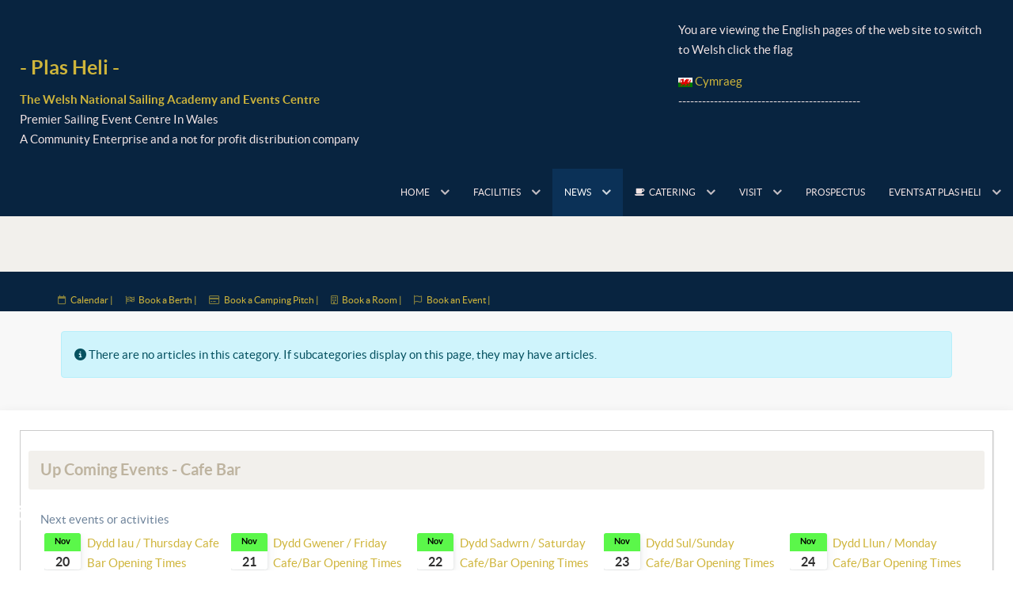

--- FILE ---
content_type: text/html; charset=utf-8
request_url: https://www.plasheli.org/index.php/news?start=36
body_size: 16907
content:
<!DOCTYPE html>
<html lang="en-GB" dir="ltr">
        
<head>
    
            <meta name="viewport" content="width=device-width, initial-scale=1.0">
        <meta http-equiv="X-UA-Compatible" content="IE=edge" />
        

        
            
         <meta charset="utf-8">
	<meta name="description" content="Welsh National Sailing Academy and Events Centre. Pwllheli.  Walespublic $MetaDesc = ">
	<meta name="generator" content="Joomla! - Open Source Content Management">
	<title>Plas Heli - Newyddion - News</title>
	<link href="/index.php/news?format=feed&amp;type=rss" rel="alternate" type="application/rss+xml" title="Plas Heli - Newyddion - News">
	<link href="/index.php/news?format=feed&amp;type=atom" rel="alternate" type="application/atom+xml" title="Plas Heli - Newyddion - News">
	<link href="/favicon.ico" rel="icon" type="image/vnd.microsoft.icon">

    <link href="/media/plg_solidres_channelmanager/assets/css/channelmanager.css?907768" rel="stylesheet">
	<link href="/plugins/content/pdf_embed/assets/css/style.css" rel="stylesheet">
	<link href="/media/plg_system_jcepro/site/css/content.min.css?86aa0286b6232c4a5b58f892ce080277" rel="stylesheet">
	<link href="/media/mod_falang/css/template.css?907768" rel="stylesheet">
	<link href="/media/mod_dpcalendar_upcoming/css/horizontal.min.css?907768" rel="stylesheet">
	<link href="/media/gantry5/assets/css/lightcase.css" rel="stylesheet">
	<link href="/media/gantry5/engines/nucleus/css-compiled/nucleus.css" rel="stylesheet">
	<link href="/templates/g5_vermilion/custom/css-compiled/vermilion_176.css" rel="stylesheet">
	<link href="/media/gantry5/engines/nucleus/css-compiled/bootstrap5.css" rel="stylesheet">
	<link href="/media/system/css/joomla-fontawesome.min.css" rel="stylesheet">
	<link href="/media/plg_system_debug/css/debug.css" rel="stylesheet">
	<link href="/media/gantry5/assets/css/font-awesome.min.css" rel="stylesheet">
	<link href="/templates/g5_vermilion/custom/css-compiled/vermilion-joomla_176.css" rel="stylesheet">
	<link href="/templates/g5_vermilion/custom/css-compiled/custom_176.css" rel="stylesheet">
	<link href="/templates/g5_vermilion/css/animate.css" rel="stylesheet">
	<style>.cloaked_email span:before { content: attr(data-ep-a); } .cloaked_email span:after { content: attr(data-ep-b); } img.cloaked_email { display: inline-block !important; vertical-align: middle; border: 0; }</style>
	<style>input[type="checkbox"], input[type="radio"] {
  width: 15px;
  display: inline-block;
}</style>
	<style>:root {}</style>

    <script type="application/json" class="joomla-script-options new">{"com_solidres.channelmanager":{"Provider":"ma"},"com_solidres.general":{"JVersion":3,"ChannelManager":1,"AutoScroll":1,"AutoScrollTariff":1,"EnableUnoccupiedPricing":0,"MinLengthOfStay":1,"MinDaysBookInAdvance":0,"MaxDaysBookInAdvance":0,"DatePickerMonthNum":2,"WeekStartDay":1,"DateFormat":"l, d F Y","DateFormatJS":"DD, dd MM yy","GoogleMapsAPIKey":"AIzaSyAsMhXyP16IFsUjUbLWVjLkOI7PzDZU60c"},"joomla.jtext":{"RLTA_BUTTON_SCROLL_LEFT":"Scroll buttons to the left","RLTA_BUTTON_SCROLL_RIGHT":"Scroll buttons to the right","MDL_MODALTXT_CLOSE":"close","MDL_MODALTXT_PREVIOUS":"previous","MDL_MODALTXT_NEXT":"next","COM_DPCALENDAR_CLOSE":"Close","PLG_COMPLEXTARIFF_WEEKLY_MODE_TIPS":"For rate plan with mode = Weekly, each month is divided into 4 date ranges by default, please make sure that you fill these 4 date ranges (non-overlapping) to make sure the price is calculated correctly.","SR_CHANNELMANAGER_BEDS24_PROGRESS":"SR_CHANNELMANAGER_BEDS24_PROGRESS","SR_CHANNELMANAGER_SYNC_COMPLETED":"Channel manager syncing completed (queued\/processed): "},"system.paths":{"root":"","rootFull":"https:\/\/www.plasheli.org\/","base":"","baseFull":"https:\/\/www.plasheli.org\/"},"csrf.token":"609e3a6265dd0616b0a0679dc41e541a","accessibility-options":{"labels":{"menuTitle":"Accessibility Options","increaseText":"Increase Text Size","decreaseText":"Decrease Text Size","increaseTextSpacing":"Increase Text Spacing","decreaseTextSpacing":"Decrease Text Spacing","invertColors":"Invert Colours","grayHues":"Grey Hues","underlineLinks":"Underline Links","bigCursor":"Big Cursor","readingGuide":"Reading Guide","textToSpeech":"Text to Speech","speechToText":"Speech to Text","resetTitle":"Reset","closeTitle":"Close"},"icon":{"position":{"left":{"size":"0","units":"px"}},"useEmojis":true},"hotkeys":{"enabled":true,"helpTitles":true},"textToSpeechLang":["en-GB"],"speechToTextLang":["en-GB"]}}</script>
	<script src="/media/system/js/core.min.js?a3d8f8"></script>
	<script src="/media/vendor/bootstrap/js/popover.min.js?5.3.8" type="module"></script>
	<script src="/media/system/js/messages.min.js?9a4811" type="module"></script>
	<script src="/media/mod_dpcalendar_upcoming/js/default.min.js?907768" type="module"></script>
	<script src="/media/vendor/jquery/js/jquery.min.js?3.7.1"></script>
	<script src="/media/com_solidres/assets/js/validate/jquery.validate.min.js?1.19.5"></script>
	<script src="/media/com_solidres/assets/js/noconflict.js?07c01f92f8cc36c71e58a8ad0fb8639d"></script>
	<script src="/media/com_solidres/assets/js/validate/additional-methods.min.js?1.19.5"></script>
	<script src="/media/com_solidres/assets/js/admin.min.js?07c01f92f8cc36c71e58a8ad0fb8639d"></script>
	<script src="/media/com_solidres/assets/js/common.min.js?07c01f92f8cc36c71e58a8ad0fb8639d"></script>
	<script src="/media/plg_solidres_channelmanager/assets/js/channelmanager.min.js?a2fe3d9fc9c4f868b370b15b14e137af"></script>
	<script src="/media/legacy/js/jquery-noconflict.min.js?504da4"></script>
	<script src="/media/vendor/accessibility/js/accessibility.min.js?3.0.17" defer></script>
	<script src="/templates/g5_vermilion/js/chart.js"></script>
	<script src="/templates/g5_vermilion/js/enllax.js"></script>
	<script>window.RegularLabs=window.RegularLabs||{};window.RegularLabs.EmailProtector=window.RegularLabs.EmailProtector||{unCloak:function(e,g){document.querySelectorAll("."+e).forEach(function(a){var f="",c="";a.className=a.className.replace(" "+e,"");a.querySelectorAll("span").forEach(function(d){for(name in d.dataset)0===name.indexOf("epA")&&(f+=d.dataset[name]),0===name.indexOf("epB")&&(c=d.dataset[name]+c)});if(c){var b=a.nextElementSibling;b&&"script"===b.tagName.toLowerCase()&&b.parentNode.removeChild(b);b=f+c;g?(a.parentNode.href="mailto:"+b,a.parentNode.removeChild(a)):a.innerHTML=b}})}};</script>
	<script>rltaSettings = {"switchToAccordions":true,"switchBreakPoint":648,"buttonScrollSpeed":5,"addHashToUrls":true,"rememberActive":false,"wrapButtons":false,"switchBasedOn":"window","animations":"fade,slide","animationSpeed":7,"mode":"click","slideshowInterval":5000,"slideshowRestart":"1","slideshowRestartTimeout":10000,"scroll":"adaptive","scrollOnLinks":"adaptive","scrollOnUrls":"adaptive","scrollOffsetTop":20,"scrollOffsetBottom":20,"useWideScreenScrollOffsets":false,"scrollOffsetBreakPoint":576,"scrollOffsetTopWide":20,"scrollOffsetBottomWide":20}</script>
	<script type="module">window.addEventListener("load", function() {new Accessibility(Joomla.getOptions("accessibility-options") || {});});</script>
	<script>
				document.addEventListener("DOMContentLoaded", () =>{
					window.htmlAddContent = window?.htmlAddContent || "";
					if (window.htmlAddContent) {
        				document.body.insertAdjacentHTML("beforeend", window.htmlAddContent);
					}
				});
			</script>
	<link href="https://www.plasheli.org/index.php/news?font-size=larger'\\\\\\\\u0026catid=0'\\\\\\\\u0026id=88:national-coastwatch-institution\\\\\\\\u0026start=36&amp;start=45" rel="alternate" hreflang="x-default" />

    
                
</head>

    <body class="gantry site com_content view-category layout-blog no-task dir-ltr itemid-495 outline-176 g-offcanvas-right g-default g-style-preset1">
        
                    

        <div id="g-offcanvas"  data-g-offcanvas-swipe="1" data-g-offcanvas-css3="1">
                        <div class="g-grid">                        

        <div id="@media (max-width: 768px) {   .g-offcanvas {     right: 0;     left: auto;   } }" class="g-block size-100">
             <div id="mobile-menu-4892-particle" class="g-content g-particle">            <div id="g-mobilemenu-container" data-g-menu-breakpoint="48rem"></div>
            </div>
        </div>
            </div>
    </div>
        <div id="g-page-surround">
            <div class="g-offcanvas-hide g-offcanvas-toggle" role="navigation" data-offcanvas-toggle aria-controls="g-offcanvas" aria-expanded="false"><i class="fa fa-fw fa-bars"></i></div>                        

                    
                <section id="g-navigation">
                                        <div class="g-grid">                        

        <div class="g-block size-65 fp-utility rt-phone-center">
             <div id="custom-4367-particle" class="g-content g-particle">            <h2 class="title"><br><a href="https://plasheli.org/" style="font-size: 1.2em;">- Plas Heli -</a></h2>

        
<b style="color: #cfb53b;">The Welsh National Sailing Academy and Events Centre</b><br>


Premier Sailing Event Centre In Wales<br>
A Community Enterprise and a not for profit distribution company
            </div>
        </div>
                    

        <div class="g-block size-35 fp-utility rt-phone-center">
             <div class="g-content">
                                    <div class="platform-content"><div class=" moduletable ">
        


<div class="mod-languages ">
	<div class="pretext"><p>You are viewing the English pages of the web site to switch to Welsh click the flag</p></div>

    


<ul class="lang-block">
    
        
                    <li class="" dir="ltr">
                                    <a href="/index.php/cy/news?font-size=larger'\\\\\\\\u0026catid=0'\\\\\\\\u0026id=88:national-coastwatch-institution\\\\\\\\u0026start=36&amp;start=45">
                                                    <img title="Cymraeg" src="/media/mod_falang/images/cy.gif" alt="Cymraeg">                                                                            Cymraeg                                            </a>
                            </li>
                
        
    
        
                
        
    </ul>

	<div class="posttext"><p>----------------------------------------------</p></div>
</div>
</div></div>
            
        </div>
        </div>
            </div>
                            <div class="g-grid">                        

        <div class="g-block size-100">
             <div class="g-system-messages">
                                            <div id="system-message-container">
    </div>

            
    </div>
        </div>
            </div>
                            <div class="g-grid">                        

        <div id="@media (max-width: 768px) {   .g-offcanvas {     right: 0;     left: auto;   } }" class="g-block size-100 nomarginall nopaddingall g-vermilion-menu slot-animation">
             <div id="menu-2875-particle" class="g-content g-particle">            <nav class="g-main-nav" role="navigation" data-g-hover-expand="true">
    <ul class="g-toplevel">
                                                                                                    
        <li class="g-menu-item g-menu-item-type-component g-menu-item-435 g-parent g-standard g-menu-item-link-parent " style="position: relative;">
            <a class="g-menu-item-container" href="/index.php">
                                                                <span class="g-menu-item-content">
                                    <span class="g-menu-item-title" data-hover="Home">Home</span>
            
                    </span>
                    <span class="g-menu-parent-indicator" data-g-menuparent=""></span>                            </a>
                                                        <ul class="g-dropdown g-inactive g-fade g-dropdown-right" style="width:330px;" data-g-item-width="330px">
            <li class="g-dropdown-column">
                        <div class="g-grid">
                        <div class="g-block size-100">
            <ul class="g-sublevel">
                <li class="g-level-1 g-go-back">
                    <a class="g-menu-item-container" href="#" data-g-menuparent=""><span>Back</span></a>
                </li>
                                                                                                            
        <li class="g-menu-item g-menu-item-type-component g-menu-item-1447 g-parent g-menu-item-link-parent ">
            <a class="g-menu-item-container" href="/index.php/homepage/about-plas-heli">
                                                <i class="fa fa-book" aria-hidden="true"></i>
                                                    <span class="g-menu-item-content">
                                    <span class="g-menu-item-title" data-hover="About Us">About Us</span>
            
                    </span>
                    <span class="g-menu-parent-indicator" data-g-menuparent=""></span>                            </a>
                                                        <ul class="g-dropdown g-inactive g-fade g-dropdown-right">
            <li class="g-dropdown-column">
                        <div class="g-grid">
                        <div class="g-block size-100">
            <ul class="g-sublevel">
                <li class="g-level-2 g-go-back">
                    <a class="g-menu-item-container" href="#" data-g-menuparent=""><span>Back</span></a>
                </li>
                                                                                                            
        <li class="g-menu-item g-menu-item-type-component g-menu-item-6892  ">
            <a class="g-menu-item-container" href="/index.php/homepage/about-plas-heli/media-screens">
                                                                <span class="g-menu-item-content">
                                    <span class="g-menu-item-title" data-hover="Media Screens">Media Screens</span>
            
                    </span>
                                                </a>
                                </li>
    
                                                                                        
        <li class="g-menu-item g-menu-item-type-component g-menu-item-7195  ">
            <a class="g-menu-item-container" href="/index.php/homepage/about-plas-heli/helix-test" target="_blank">
                                                                <span class="g-menu-item-content">
                                    <span class="g-menu-item-title" data-hover="Helix Test..">Helix Test..</span>
            
                    </span>
                                                </a>
                                </li>
    
    
            </ul>
        </div>
            </div>

            </li>
        </ul>
            </li>
    
                                                                                        
        <li class="g-menu-item g-menu-item-type-component g-menu-item-494 g-parent g-menu-item-link-parent ">
            <a class="g-menu-item-container" href="/index.php/homepage/contact">
                                                <i class="fa fa-edit" aria-hidden="true"></i>
                                                    <span class="g-menu-item-content">
                                    <span class="g-menu-item-title" data-hover="Contact Us">Contact Us</span>
            
                    </span>
                    <span class="g-menu-parent-indicator" data-g-menuparent=""></span>                            </a>
                                                        <ul class="g-dropdown g-inactive g-fade g-dropdown-right">
            <li class="g-dropdown-column">
                        <div class="g-grid">
                        <div class="g-block size-100">
            <ul class="g-sublevel">
                <li class="g-level-2 g-go-back">
                    <a class="g-menu-item-container" href="#" data-g-menuparent=""><span>Back</span></a>
                </li>
                                                                                                            
        <li class="g-menu-item g-menu-item-type-component g-menu-item-5903  ">
            <a class="g-menu-item-container" href="/index.php/homepage/contact/contact-us-form">
                                                                <span class="g-menu-item-content">
                                    <span class="g-menu-item-title" data-hover="Contact Us Form">Contact Us Form</span>
            
                    </span>
                                                </a>
                                </li>
    
                                                                                        
        <li class="g-menu-item g-menu-item-type-component g-menu-item-7251  ">
            <a class="g-menu-item-container" href="/index.php/homepage/contact/complaints">
                                                                <span class="g-menu-item-content">
                                    <span class="g-menu-item-title" data-hover="Complaints">Complaints</span>
            
                    </span>
                                                </a>
                                </li>
    
    
            </ul>
        </div>
            </div>

            </li>
        </ul>
            </li>
    
                                                                                        
        <li class="g-menu-item g-menu-item-type-component g-menu-item-3033  ">
            <a class="g-menu-item-container" href="/index.php/homepage/affiliation">
                                                <i class="fa fa-files-o" aria-hidden="true"></i>
                                                    <span class="g-menu-item-content">
                                    <span class="g-menu-item-title" data-hover="Affiliation">Affiliation</span>
            
                    </span>
                                                </a>
                                </li>
    
                                                                                        
        <li class="g-menu-item g-menu-item-type-component g-menu-item-3585  ">
            <a class="g-menu-item-container" href="/index.php/homepage/data-protection-policy">
                                                <i class="fa fa-list" aria-hidden="true"></i>
                                                    <span class="g-menu-item-content">
                                    <span class="g-menu-item-title" data-hover="Data Protection Policy">Data Protection Policy</span>
            
                    </span>
                                                </a>
                                </li>
    
                                                                                        
        <li class="g-menu-item g-menu-item-type-component g-menu-item-4551  ">
            <a class="g-menu-item-container" href="/index.php/homepage/accident-book">
                                                <i class="fa fa-book" aria-hidden="true"></i>
                                                    <span class="g-menu-item-content">
                                    <span class="g-menu-item-title" data-hover="Accident Book">Accident Book</span>
            
                    </span>
                                                </a>
                                </li>
    
                                                                                        
        <li class="g-menu-item g-menu-item-type-component g-menu-item-5872  ">
            <a class="g-menu-item-container" href="/index.php/homepage/fair-use-policy">
                                                <i class="fa fa-list" aria-hidden="true"></i>
                                                    <span class="g-menu-item-content">
                                    <span class="g-menu-item-title" data-hover="Fair Use Policy">Fair Use Policy</span>
            
                    </span>
                                                </a>
                                </li>
    
                                                                                        
        <li class="g-menu-item g-menu-item-type-component g-menu-item-3975  ">
            <a class="g-menu-item-container" href="/index.php/homepage/rya-training-centre">
                                                                <span class="g-menu-item-content">
                                    <span class="g-menu-item-title" data-hover="RYA Training Centre">RYA Training Centre</span>
            
                    </span>
                                                </a>
                                </li>
    
                                                                                        
        <li class="g-menu-item g-menu-item-type-component g-menu-item-3541  ">
            <a class="g-menu-item-container" href="/index.php/homepage/attendance-form">
                                                                <span class="g-menu-item-content">
                                    <span class="g-menu-item-title" data-hover="Attendance Form">Attendance Form</span>
            
                    </span>
                                                </a>
                                </li>
    
                                                                                        
        <li class="g-menu-item g-menu-item-type-component g-menu-item-6935  ">
            <a class="g-menu-item-container" href="/index.php/homepage/new-dp-calendar" target="_blank">
                                                                <span class="g-menu-item-content">
                                    <span class="g-menu-item-title" data-hover="New DP Calendar ">New DP Calendar </span>
            
                    </span>
                                                </a>
                                </li>
    
    
            </ul>
        </div>
            </div>

            </li>
        </ul>
            </li>
    
                                                                                        
        <li class="g-menu-item g-menu-item-type-component g-menu-item-725 g-parent g-standard g-menu-item-link-parent " style="position: relative;">
            <a class="g-menu-item-container" href="/index.php/facilities">
                                                                <span class="g-menu-item-content">
                                    <span class="g-menu-item-title" data-hover="Facilities">Facilities</span>
            
                    </span>
                    <span class="g-menu-parent-indicator" data-g-menuparent=""></span>                            </a>
                                                        <ul class="g-dropdown g-inactive g-fade g-dropdown-right" style="width:350px;" data-g-item-width="350px">
            <li class="g-dropdown-column">
                        <div class="g-grid">
                        <div class="g-block size-100">
            <ul class="g-sublevel">
                <li class="g-level-1 g-go-back">
                    <a class="g-menu-item-container" href="#" data-g-menuparent=""><span>Back</span></a>
                </li>
                                                                                                            
        <li class="g-menu-item g-menu-item-type-component g-menu-item-867  " style="position: relative;">
            <a class="g-menu-item-container" href="/index.php/facilities/facilities2">
                                                                <span class="g-menu-item-content">
                                    <span class="g-menu-item-title" data-hover="Facilities">Facilities</span>
            
                    </span>
                                                </a>
                                </li>
    
                                                                                        
        <li class="g-menu-item g-menu-item-type-component g-menu-item-866  ">
            <a class="g-menu-item-container" href="/index.php/facilities/plas-heli-site-plan">
                                                <i class="fa fa-map-o" aria-hidden="true"></i>
                                                    <span class="g-menu-item-content">
                                    <span class="g-menu-item-title" data-hover="Plas Heli Site Plan">Plas Heli Site Plan</span>
            
                    </span>
                                                </a>
                                </li>
    
                                                                                        
        <li class="g-menu-item g-menu-item-type-component g-menu-item-1795 g-parent g-menu-item-link-parent " style="position: relative;">
            <a class="g-menu-item-container" href="/index.php/facilities/camping-facilities">
                                                <i class="fa fa-truck" aria-hidden="true"></i>
                                                    <span class="g-menu-item-content">
                                    <span class="g-menu-item-title" data-hover="Camping at Plas Heli">Camping at Plas Heli</span>
            
                    </span>
                    <span class="g-menu-parent-indicator" data-g-menuparent=""></span>                            </a>
                                                        <ul class="g-dropdown g-inactive g-fade g-dropdown-right" style="width:300px;" data-g-item-width="300px">
            <li class="g-dropdown-column">
                        <div class="g-grid">
                        <div class="g-block size-100">
            <ul class="g-sublevel">
                <li class="g-level-2 g-go-back">
                    <a class="g-menu-item-container" href="#" data-g-menuparent=""><span>Back</span></a>
                </li>
                                                                                                            
        <li class="g-menu-item g-menu-item-type-component g-menu-item-1519  ">
            <a class="g-menu-item-container" href="/index.php/facilities/camping-facilities/booking">
                                                                <span class="g-menu-item-content">
                                    <span class="g-menu-item-title" data-hover="Booking (Camping)">Booking (Camping)</span>
            
                    </span>
                                                </a>
                                </li>
    
                                                                                        
        <li class="g-menu-item g-menu-item-type-component g-menu-item-1780  ">
            <a class="g-menu-item-container" href="/index.php/facilities/camping-facilities/camping-tariffs">
                                                                <span class="g-menu-item-content">
                                    <span class="g-menu-item-title" data-hover="Camping Tariffs 2025/2026">Camping Tariffs 2025/2026</span>
            
                    </span>
                                                </a>
                                </li>
    
                                                                                        
        <li class="g-menu-item g-menu-item-type-component g-menu-item-1781  ">
            <a class="g-menu-item-container" href="/index.php/facilities/camping-facilities/terms-and-conditions-camping">
                                                                <span class="g-menu-item-content">
                                    <span class="g-menu-item-title" data-hover="Terms And Conditions">Terms And Conditions</span>
            
                    </span>
                                                </a>
                                </li>
    
                                                                                        
        <li class="g-menu-item g-menu-item-type-component g-menu-item-3564  ">
            <a class="g-menu-item-container" href="/index.php/facilities/camping-facilities/camping-deferral-or-refund">
                                                                <span class="g-menu-item-content">
                                    <span class="g-menu-item-title" data-hover="Camping Deferral or Refund Form">Camping Deferral or Refund Form</span>
            
                    </span>
                                                </a>
                                </li>
    
                                                                                        
        <li class="g-menu-item g-menu-item-type-component g-menu-item-5548  ">
            <a class="g-menu-item-container" href="/index.php/facilities/camping-facilities/quayside-security-code-policy-camping">
                                                                <span class="g-menu-item-content">
                                    <span class="g-menu-item-title" data-hover="Quayside Security Code Policy - Camping">Quayside Security Code Policy - Camping</span>
            
                    </span>
                                                </a>
                                </li>
    
                                                                                        
        <li class="g-menu-item g-menu-item-type-component g-menu-item-6186  ">
            <a class="g-menu-item-container" href="/index.php/facilities/camping-facilities/shower-cabins-in-caban-heli-for-plas-heli-campers">
                                                                <span class="g-menu-item-content">
                                    <span class="g-menu-item-title" data-hover="Shower Cabins in Caban Heli for Plas Heli Campers">Shower Cabins in Caban Heli for Plas Heli Campers</span>
            
                    </span>
                                                </a>
                                </li>
    
    
            </ul>
        </div>
            </div>

            </li>
        </ul>
            </li>
    
                                                                                        
        <li class="g-menu-item g-menu-item-type-component g-menu-item-681 g-parent g-menu-item-link-parent " style="position: relative;">
            <a class="g-menu-item-container" href="/index.php/facilities/pontoon">
                                                <i class="fa fa-ship" aria-hidden="true"></i>
                                                    <span class="g-menu-item-content">
                                    <span class="g-menu-item-title" data-hover="Pontoons">Pontoons</span>
                    <span class="g-menu-item-subtitle">Annual, Seasonal and Short Stay</span>
            
                    </span>
                    <span class="g-menu-parent-indicator" data-g-menuparent=""></span>                            </a>
                                                        <ul class="g-dropdown g-inactive g-fade g-dropdown-right" style="width:380px;" data-g-item-width="380px">
            <li class="g-dropdown-column">
                        <div class="g-grid">
                        <div class="g-block size-100">
            <ul class="g-sublevel">
                <li class="g-level-2 g-go-back">
                    <a class="g-menu-item-container" href="#" data-g-menuparent=""><span>Back</span></a>
                </li>
                                                                                                            
        <li class="g-menu-item g-menu-item-type-component g-menu-item-3847  ">
            <a class="g-menu-item-container" href="/index.php/facilities/pontoon/pontoons-introduction">
                                                <i class="fa fa-info" aria-hidden="true"></i>
                                                    <span class="g-menu-item-content">
                                    <span class="g-menu-item-title" data-hover="Pontoons - Introduction">Pontoons - Introduction</span>
            
                    </span>
                                                </a>
                                </li>
    
                                                                                        
        <li class="g-menu-item g-menu-item-type-component g-menu-item-3844  ">
            <a class="g-menu-item-container" href="/index.php/facilities/pontoon/berth-contract-options-2024">
                                                <i class="fa fa-file-text" aria-hidden="true"></i>
                                                    <span class="g-menu-item-content">
                                    <span class="g-menu-item-title" data-hover="Berth Contract Options 2024/25">Berth Contract Options 2024/25</span>
            
                    </span>
                                                </a>
                                </li>
    
                                                                                        
        <li class="g-menu-item g-menu-item-type-component g-menu-item-3843  ">
            <a class="g-menu-item-container" href="/index.php/facilities/pontoon/pontoon-berth-application">
                                                <i class="fa fa-pencil-square-o" aria-hidden="true"></i>
                                                    <span class="g-menu-item-content">
                                    <span class="g-menu-item-title" data-hover="Pontoon Berth Application">Pontoon Berth Application</span>
            
                    </span>
                                                </a>
                                </li>
    
                                                                                        
        <li class="g-menu-item g-menu-item-type-component g-menu-item-3845  ">
            <a class="g-menu-item-container" href="/index.php/facilities/pontoon/on-line-payment-pontoons">
                                                <i class="fa fa-gbp" aria-hidden="true"></i>
                                                    <span class="g-menu-item-content">
                                    <span class="g-menu-item-title" data-hover="On Line Payment (Pontoons)">On Line Payment (Pontoons)</span>
            
                    </span>
                                                </a>
                                </li>
    
                                                                                        
        <li class="g-menu-item g-menu-item-type-component g-menu-item-4171  ">
            <a class="g-menu-item-container" href="/index.php/facilities/pontoon/terms-and-conditions-pontoons">
                                                <i class="fa fa-book" aria-hidden="true"></i>
                                                    <span class="g-menu-item-content">
                                    <span class="g-menu-item-title" data-hover="Terms and Conditions (Pontoons)">Terms and Conditions (Pontoons)</span>
            
                    </span>
                                                </a>
                                </li>
    
                                                                                        
        <li class="g-menu-item g-menu-item-type-component g-menu-item-5873  ">
            <a class="g-menu-item-container" href="/index.php/facilities/pontoon/fair-use-policy-pontoons">
                                                <i class="fa fa-list" aria-hidden="true"></i>
                                                    <span class="g-menu-item-content">
                                    <span class="g-menu-item-title" data-hover="Fair Use Policy">Fair Use Policy</span>
            
                    </span>
                                                </a>
                                </li>
    
                                                                                        
        <li class="g-menu-item g-menu-item-type-component g-menu-item-5874  ">
            <a class="g-menu-item-container" href="/index.php/facilities/pontoon/electricity-pay-as-you-use">
                                                <i class="fa fa-bolt" aria-hidden="true"></i>
                                                    <span class="g-menu-item-content">
                                    <span class="g-menu-item-title" data-hover="Electricity - Pay as you Use">Electricity - Pay as you Use</span>
            
                    </span>
                                                </a>
                                </li>
    
                                                                                        
        <li class="g-menu-item g-menu-item-type-component g-menu-item-5547  ">
            <a class="g-menu-item-container" href="/index.php/facilities/pontoon/codes-and-code-change-policy">
                                                <i class="fa fa-expeditedssl" aria-hidden="true"></i>
                                                    <span class="g-menu-item-content">
                                    <span class="g-menu-item-title" data-hover="Codes and Code Change Policy - Pontoons">Codes and Code Change Policy - Pontoons</span>
            
                    </span>
                                                </a>
                                </li>
    
                                                                                        
        <li class="g-menu-item g-menu-item-type-component g-menu-item-5877  ">
            <a class="g-menu-item-container" href="/index.php/facilities/pontoon/pontoon-plan">
                                                <i class="fa fa-map" aria-hidden="true"></i>
                                                    <span class="g-menu-item-content">
                                    <span class="g-menu-item-title" data-hover="Pontoon Berth Plan">Pontoon Berth Plan</span>
            
                    </span>
                                                </a>
                                </li>
    
                                                                                        
        <li class="g-menu-item g-menu-item-type-component g-menu-item-6606  ">
            <a class="g-menu-item-container" href="/index.php/facilities/pontoon/pontoon-asset-plan">
                                                <i class="fa fa-map-o" aria-hidden="true"></i>
                                                    <span class="g-menu-item-content">
                                    <span class="g-menu-item-title" data-hover="Pontoon Asset Plan">Pontoon Asset Plan</span>
            
                    </span>
                                                </a>
                                </li>
    
                                                                                        
        <li class="g-menu-item g-menu-item-type-component g-menu-item-5954  " style="position: relative;">
            <a class="g-menu-item-container" href="/index.php/facilities/pontoon/sports-boats-and-crane">
                                                <i class="fa fa-flag-checkered" aria-hidden="true"></i>
                                                    <span class="g-menu-item-content">
                                    <span class="g-menu-item-title" data-hover="Sports Boats and Crane">Sports Boats and Crane</span>
            
                    </span>
                                                </a>
                                </li>
    
                                                                                        
        <li class="g-menu-item g-menu-item-type-component g-menu-item-6185  ">
            <a class="g-menu-item-container" href="/index.php/facilities/pontoon/shower-cabins-in-caban-heli-for-pontoon-users">
                                                <i class="fa fa-shower" aria-hidden="true"></i>
                                                    <span class="g-menu-item-content">
                                    <span class="g-menu-item-title" data-hover="Shower Cabins in Caban Heli for Pontoon Users">Shower Cabins in Caban Heli for Pontoon Users</span>
            
                    </span>
                                                </a>
                                </li>
    
                                                                                        
        <li class="g-menu-item g-menu-item-type-component g-menu-item-7149  ">
            <a class="g-menu-item-container" href="/index.php/facilities/pontoon/pwllheli-harbour">
                                                                <span class="g-menu-item-content">
                                    <span class="g-menu-item-title" data-hover="Pwllheli Harbour">Pwllheli Harbour</span>
            
                    </span>
                                                </a>
                                </li>
    
    
            </ul>
        </div>
            </div>

            </li>
        </ul>
            </li>
    
                                                                                        
        <li class="g-menu-item g-menu-item-type-component g-menu-item-4523 g-parent g-menu-item-link-parent " style="position: relative;">
            <a class="g-menu-item-container" href="/index.php/facilities/storage-facilities">
                                                <i class="fa fa-key" aria-hidden="true"></i>
                                                    <span class="g-menu-item-content">
                                    <span class="g-menu-item-title" data-hover="Storage Facilities">Storage Facilities</span>
                    <span class="g-menu-item-subtitle">Trailers, Motorhomes, Caravans and Boats</span>
            
                    </span>
                    <span class="g-menu-parent-indicator" data-g-menuparent=""></span>                            </a>
                                                        <ul class="g-dropdown g-inactive g-fade g-dropdown-right" style="width:350px;" data-g-item-width="350px">
            <li class="g-dropdown-column">
                        <div class="g-grid">
                        <div class="g-block size-100">
            <ul class="g-sublevel">
                <li class="g-level-2 g-go-back">
                    <a class="g-menu-item-container" href="#" data-g-menuparent=""><span>Back</span></a>
                </li>
                                                                                                            
        <li class="g-menu-item g-menu-item-type-component g-menu-item-4525  ">
            <a class="g-menu-item-container" href="/index.php/facilities/storage-facilities/storage-facilities-2">
                                                                <span class="g-menu-item-content">
                                    <span class="g-menu-item-title" data-hover="Storage Ashore">Storage Ashore</span>
            
                    </span>
                                                </a>
                                </li>
    
                                                                                        
        <li class="g-menu-item g-menu-item-type-component g-menu-item-4524  ">
            <a class="g-menu-item-container" href="/index.php/facilities/storage-facilities/storage-ashore-application">
                                                                <span class="g-menu-item-content">
                                    <span class="g-menu-item-title" data-hover="Storage Ashore Application">Storage Ashore Application</span>
            
                    </span>
                                                </a>
                                </li>
    
                                                                                        
        <li class="g-menu-item g-menu-item-type-component g-menu-item-5597  ">
            <a class="g-menu-item-container" href="/index.php/facilities/storage-facilities/storage-ashore-application-payment">
                                                                <span class="g-menu-item-content">
                                    <span class="g-menu-item-title" data-hover="Storage Ashore Terms and Conditions">Storage Ashore Terms and Conditions</span>
            
                    </span>
                                                </a>
                                </li>
    
                                                                                        
        <li class="g-menu-item g-menu-item-type-component g-menu-item-6605  ">
            <a class="g-menu-item-container" href="/index.php/facilities/storage-facilities/storage-ashore">
                                                                <span class="g-menu-item-content">
                                    <span class="g-menu-item-title" data-hover="Storage Ashore Plan">Storage Ashore Plan</span>
            
                    </span>
                                                </a>
                                </li>
    
    
            </ul>
        </div>
            </div>

            </li>
        </ul>
            </li>
    
                                                                                        
        <li class="g-menu-item g-menu-item-type-component g-menu-item-5875 g-parent g-menu-item-link-parent " style="position: relative;">
            <a class="g-menu-item-container" href="/index.php/facilities/sports-boats-at-plas-heli">
                                                <i class="fa fa-flag-checkered" aria-hidden="true"></i>
                                                    <span class="g-menu-item-content">
                                    <span class="g-menu-item-title" data-hover="Sports Boats at Plas Heli">Sports Boats at Plas Heli</span>
            
                    </span>
                    <span class="g-menu-parent-indicator" data-g-menuparent=""></span>                            </a>
                                                        <ul class="g-dropdown g-inactive g-fade g-dropdown-right" style="width:350px;" data-g-item-width="350px">
            <li class="g-dropdown-column">
                        <div class="g-grid">
                        <div class="g-block size-100">
            <ul class="g-sublevel">
                <li class="g-level-2 g-go-back">
                    <a class="g-menu-item-container" href="#" data-g-menuparent=""><span>Back</span></a>
                </li>
                                                                                                            
        <li class="g-menu-item g-menu-item-type-component g-menu-item-5930  ">
            <a class="g-menu-item-container" href="/index.php/facilities/sports-boats-at-plas-heli/sports-boats-contract-options">
                                                                <span class="g-menu-item-content">
                                    <span class="g-menu-item-title" data-hover="Sports Boats Contract Options">Sports Boats Contract Options</span>
            
                    </span>
                                                </a>
                                </li>
    
                                                                                        
        <li class="g-menu-item g-menu-item-type-component g-menu-item-5931  ">
            <a class="g-menu-item-container" href="/index.php/facilities/sports-boats-at-plas-heli/crane-use-policy-and-rules">
                                                                <span class="g-menu-item-content">
                                    <span class="g-menu-item-title" data-hover="Crane Use Policy and Rules">Crane Use Policy and Rules</span>
            
                    </span>
                                                </a>
                                </li>
    
                                                                                        
        <li class="g-menu-item g-menu-item-type-component g-menu-item-5932  ">
            <a class="g-menu-item-container" href="/index.php/facilities/sports-boats-at-plas-heli/crane-use-application">
                                                                <span class="g-menu-item-content">
                                    <span class="g-menu-item-title" data-hover="Crane Use Application">Crane Use Application</span>
            
                    </span>
                                                </a>
                                </li>
    
                                                                                        
        <li class="g-menu-item g-menu-item-type-component g-menu-item-5938  ">
            <a class="g-menu-item-container" href="/index.php/facilities/sports-boats-at-plas-heli/sport-boat-trailer-sailor-application">
                                                <i class="fa fa-pencil-square-o" aria-hidden="true"></i>
                                                    <span class="g-menu-item-content">
                                    <span class="g-menu-item-title" data-hover="Sport Boat Trailer Sailor Application">Sport Boat Trailer Sailor Application</span>
            
                    </span>
                                                </a>
                                </li>
    
                                                                                        
        <li class="g-menu-item g-menu-item-type-component g-menu-item-5939  ">
            <a class="g-menu-item-container" href="/index.php/facilities/sports-boats-at-plas-heli/terms-and-conditions-sport-boat-contract">
                                                <i class="fa fa-book" aria-hidden="true"></i>
                                                    <span class="g-menu-item-content">
                                    <span class="g-menu-item-title" data-hover="Terms and Conditions (Sport Boat Contract)">Terms and Conditions (Sport Boat Contract)</span>
            
                    </span>
                                                </a>
                                </li>
    
    
            </ul>
        </div>
            </div>

            </li>
        </ul>
            </li>
    
                                                                                        
        <li class="g-menu-item g-menu-item-type-component g-menu-item-727  ">
            <a class="g-menu-item-container" href="/index.php/facilities/dinghy-compound">
                                                <i class="fa fa-flag-o" aria-hidden="true"></i>
                                                    <span class="g-menu-item-content">
                                    <span class="g-menu-item-title" data-hover="Dinghy Compound">Dinghy Compound</span>
            
                    </span>
                                                </a>
                                </li>
    
                                                                                        
        <li class="g-menu-item g-menu-item-type-component g-menu-item-5018  ">
            <a class="g-menu-item-container" href="/index.php/facilities/event-and-training-application-booking">
                                                <i class="fa fa-wpforms" aria-hidden="true"></i>
                                                    <span class="g-menu-item-content">
                                    <span class="g-menu-item-title" data-hover="Event and Training Application">Event and Training Application</span>
                    <span class="g-menu-item-subtitle">booking application</span>
            
                    </span>
                                                </a>
                                </li>
    
                                                                                        
        <li class="g-menu-item g-menu-item-type-component g-menu-item-6897  ">
            <a class="g-menu-item-container" href="/index.php/facilities/shower-options-at-plas-heli">
                                                <i class="fa fa-shower" aria-hidden="true"></i>
                                                    <span class="g-menu-item-content">
                                    <span class="g-menu-item-title" data-hover="Shower Options at Plas Heli">Shower Options at Plas Heli</span>
            
                    </span>
                                                </a>
                                </li>
    
                                                                                        
        <li class="g-menu-item g-menu-item-type-component g-menu-item-6264 g-parent g-menu-item-link-parent " style="position: relative;">
            <a class="g-menu-item-container" href="/index.php/facilities/plas-heli-ribs-committee-boats">
                                                <i class="fa fa-ship" aria-hidden="true"></i>
                                                    <span class="g-menu-item-content">
                                    <span class="g-menu-item-title" data-hover="RIBS, Committee Boats &amp; Kit">RIBS, Committee Boats &amp; Kit</span>
            
                    </span>
                    <span class="g-menu-parent-indicator" data-g-menuparent=""></span>                            </a>
                                                        <ul class="g-dropdown g-inactive g-fade g-dropdown-right" style="width:300px;" data-g-item-width="300px">
            <li class="g-dropdown-column">
                        <div class="g-grid">
                        <div class="g-block size-100">
            <ul class="g-sublevel">
                <li class="g-level-2 g-go-back">
                    <a class="g-menu-item-container" href="#" data-g-menuparent=""><span>Back</span></a>
                </li>
                                                                                                            
        <li class="g-menu-item g-menu-item-type-component g-menu-item-6266  " style="position: relative;">
            <a class="g-menu-item-container" href="/index.php/facilities/plas-heli-ribs-committee-boats/the-plas-heli-ribs">
                                                <i class="fa fa-ship" aria-hidden="true"></i>
                                                    <span class="g-menu-item-content">
                                    <span class="g-menu-item-title" data-hover="Plas Heli RIBS">Plas Heli RIBS</span>
            
                    </span>
                                                </a>
                                </li>
    
                                                                                        
        <li class="g-menu-item g-menu-item-type-component g-menu-item-6265  ">
            <a class="g-menu-item-container" href="/index.php/facilities/plas-heli-ribs-committee-boats/plas-heli-ribs-2">
                                                <i class="fa fa-ship" aria-hidden="true"></i>
                                                    <span class="g-menu-item-content">
                                    <span class="g-menu-item-title" data-hover="Plas Heli RIBS User Guide">Plas Heli RIBS User Guide</span>
            
                    </span>
                                                </a>
                                </li>
    
                                                                                        
        <li class="g-menu-item g-menu-item-type-component g-menu-item-2488  ">
            <a class="g-menu-item-container" href="/index.php/facilities/plas-heli-ribs-committee-boats/rib-hire-agreement">
                                                <i class="fa fa-ship" aria-hidden="true"></i>
                                                    <span class="g-menu-item-content">
                                    <span class="g-menu-item-title" data-hover="Rib Hire - Terms &amp; Conditions">Rib Hire - Terms &amp; Conditions</span>
            
                    </span>
                                                </a>
                                </li>
    
                                                                                        
        <li class="g-menu-item g-menu-item-type-component g-menu-item-2487  ">
            <a class="g-menu-item-container" href="/index.php/facilities/plas-heli-ribs-committee-boats/rib-hire-agreement2">
                                                <i class="fa fa-ship" aria-hidden="true"></i>
                                                    <span class="g-menu-item-content">
                                    <span class="g-menu-item-title" data-hover="Rib Hire Agreement">Rib Hire Agreement</span>
            
                    </span>
                                                </a>
                                </li>
    
                                                                                        
        <li class="g-menu-item g-menu-item-type-component g-menu-item-6893  ">
            <a class="g-menu-item-container" href="/index.php/facilities/plas-heli-ribs-committee-boats/commiittee-boat-options">
                                                <i class="fa fa-ship" aria-hidden="true"></i>
                                                    <span class="g-menu-item-content">
                                    <span class="g-menu-item-title" data-hover="Committee Boat Options">Committee Boat Options</span>
            
                    </span>
                                                </a>
                                </li>
    
                                                                                        
        <li class="g-menu-item g-menu-item-type-component g-menu-item-7102  ">
            <a class="g-menu-item-container" href="/index.php/facilities/plas-heli-ribs-committee-boats/race-management-equipment">
                                                <i class="fa fa-ship" aria-hidden="true"></i>
                                                    <span class="g-menu-item-content">
                                    <span class="g-menu-item-title" data-hover="Race Management Equipment">Race Management Equipment</span>
            
                    </span>
                                                </a>
                                </li>
    
    
            </ul>
        </div>
            </div>

            </li>
        </ul>
            </li>
    
                                                                                        
        <li class="g-menu-item g-menu-item-type-component g-menu-item-1110  " style="position: relative;">
            <a class="g-menu-item-container" href="/index.php/facilities/dining-plas-heli">
                                                <i class="fa fa-coffee" aria-hidden="true"></i>
                                                    <span class="g-menu-item-content">
                                    <span class="g-menu-item-title" data-hover="Catering, Café and Bar">Catering, Café and Bar</span>
            
                    </span>
                                                </a>
                                </li>
    
                                                                                        
        <li class="g-menu-item g-menu-item-type-component g-menu-item-1168 g-parent g-menu-item-link-parent " style="position: relative;">
            <a class="g-menu-item-container" href="/index.php/facilities/room-hire">
                                                <i class="fa fa-building-o" aria-hidden="true"></i>
                                                    <span class="g-menu-item-content">
                                    <span class="g-menu-item-title" data-hover="Room Hire at Plas Heli">Room Hire at Plas Heli</span>
            
                    </span>
                    <span class="g-menu-parent-indicator" data-g-menuparent=""></span>                            </a>
                                                        <ul class="g-dropdown g-inactive g-fade g-dropdown-right" style="width:300px;" data-g-item-width="300px">
            <li class="g-dropdown-column">
                        <div class="g-grid">
                        <div class="g-block size-100">
            <ul class="g-sublevel">
                <li class="g-level-2 g-go-back">
                    <a class="g-menu-item-container" href="#" data-g-menuparent=""><span>Back</span></a>
                </li>
                                                                                                            
        <li class="g-menu-item g-menu-item-type-component g-menu-item-2962  ">
            <a class="g-menu-item-container" href="/index.php/facilities/room-hire/room-hire-information">
                                                                <span class="g-menu-item-content">
                                    <span class="g-menu-item-title" data-hover="Room Hire Information">Room Hire Information</span>
            
                    </span>
                                                </a>
                                </li>
    
                                                                                        
        <li class="g-menu-item g-menu-item-type-component g-menu-item-6184  ">
            <a class="g-menu-item-container" href="/index.php/facilities/room-hire/room-hire-information-2">
                                                                <span class="g-menu-item-content">
                                    <span class="g-menu-item-title" data-hover="Room Hire Information (2)">Room Hire Information (2)</span>
            
                    </span>
                                                </a>
                                </li>
    
                                                                                        
        <li class="g-menu-item g-menu-item-type-component g-menu-item-6183  ">
            <a class="g-menu-item-container" href="/index.php/facilities/room-hire/shower-cabins-in-caban-heli">
                                                                <span class="g-menu-item-content">
                                    <span class="g-menu-item-title" data-hover="Shower Cabins in Caban Heli">Shower Cabins in Caban Heli</span>
            
                    </span>
                                                </a>
                                </li>
    
                                                                                        
        <li class="g-menu-item g-menu-item-type-component g-menu-item-2956  ">
            <a class="g-menu-item-container" href="/index.php/facilities/room-hire/room-booking-request-form">
                                                                <span class="g-menu-item-content">
                                    <span class="g-menu-item-title" data-hover="Room Booking Request Form">Room Booking Request Form</span>
            
                    </span>
                                                </a>
                                </li>
    
                                                                                        
        <li class="g-menu-item g-menu-item-type-component g-menu-item-2954  ">
            <a class="g-menu-item-container" href="/index.php/facilities/room-hire/room-hire-request-form">
                                                                <span class="g-menu-item-content">
                                    <span class="g-menu-item-title" data-hover="Room &amp; Equipment Hire Charges">Room &amp; Equipment Hire Charges</span>
            
                    </span>
                                                </a>
                                </li>
    
                                                                                        
        <li class="g-menu-item g-menu-item-type-component g-menu-item-2955  ">
            <a class="g-menu-item-container" href="/index.php/facilities/room-hire/terms-and-conditions-room-hire">
                                                                <span class="g-menu-item-content">
                                    <span class="g-menu-item-title" data-hover="Terms and Conditions (Room Hire)">Terms and Conditions (Room Hire)</span>
            
                    </span>
                                                </a>
                                </li>
    
                                                                                        
        <li class="g-menu-item g-menu-item-type-component g-menu-item-751 g-parent g-menu-item-link-parent ">
            <a class="g-menu-item-container" href="/index.php/facilities/room-hire/rooms-in-the-building">
                                                                <span class="g-menu-item-content">
                                    <span class="g-menu-item-title" data-hover="Rooms in the building">Rooms in the building</span>
            
                    </span>
                    <span class="g-menu-parent-indicator" data-g-menuparent=""></span>                            </a>
                                                        <ul class="g-dropdown g-inactive g-fade g-dropdown-right">
            <li class="g-dropdown-column">
                        <div class="g-grid">
                        <div class="g-block size-100">
            <ul class="g-sublevel">
                <li class="g-level-3 g-go-back">
                    <a class="g-menu-item-container" href="#" data-g-menuparent=""><span>Back</span></a>
                </li>
                                                                                                            
        <li class="g-menu-item g-menu-item-type-component g-menu-item-5087  ">
            <a class="g-menu-item-container" href="/index.php/facilities/room-hire/rooms-in-the-building/the-bridge">
                                                                <span class="g-menu-item-content">
                                    <span class="g-menu-item-title" data-hover="The Bridge">The Bridge</span>
            
                    </span>
                                                </a>
                                </li>
    
                                                                                        
        <li class="g-menu-item g-menu-item-type-component g-menu-item-6556  ">
            <a class="g-menu-item-container" href="/index.php/facilities/room-hire/rooms-in-the-building/room-1-commodores-room">
                                                                <span class="g-menu-item-content">
                                    <span class="g-menu-item-title" data-hover="Room 1 (Richard Tudor&#039;s Room)">Room 1 (Richard Tudor&#039;s Room)</span>
            
                    </span>
                                                </a>
                                </li>
    
                                                                                        
        <li class="g-menu-item g-menu-item-type-component g-menu-item-6557  ">
            <a class="g-menu-item-container" href="/index.php/facilities/room-hire/rooms-in-the-building/room-3">
                                                                <span class="g-menu-item-content">
                                    <span class="g-menu-item-title" data-hover="Room 3">Room 3</span>
            
                    </span>
                                                </a>
                                </li>
    
                                                                                        
        <li class="g-menu-item g-menu-item-type-component g-menu-item-6558  ">
            <a class="g-menu-item-container" href="/index.php/facilities/room-hire/rooms-in-the-building/room-2">
                                                                <span class="g-menu-item-content">
                                    <span class="g-menu-item-title" data-hover="Room 2">Room 2</span>
            
                    </span>
                                                </a>
                                </li>
    
    
            </ul>
        </div>
            </div>

            </li>
        </ul>
            </li>
    
                                                                                        
        <li class="g-menu-item g-menu-item-type-component g-menu-item-6095  ">
            <a class="g-menu-item-container" href="/index.php/facilities/room-hire/fire-evacuation-plan">
                                                                <span class="g-menu-item-content">
                                    <span class="g-menu-item-title" data-hover="Fire Evacuation Plan">Fire Evacuation Plan</span>
            
                    </span>
                                                </a>
                                </li>
    
    
            </ul>
        </div>
            </div>

            </li>
        </ul>
            </li>
    
                                                                                        
        <li class="g-menu-item g-menu-item-type-component g-menu-item-3466 g-parent g-menu-item-link-parent ">
            <a class="g-menu-item-container" href="/index.php/facilities/parking">
                                                <i class="fa fa-car" aria-hidden="true"></i>
                                                    <span class="g-menu-item-content">
                                    <span class="g-menu-item-title" data-hover="Parking">Parking</span>
            
                    </span>
                    <span class="g-menu-parent-indicator" data-g-menuparent=""></span>                            </a>
                                                        <ul class="g-dropdown g-inactive g-fade g-dropdown-right">
            <li class="g-dropdown-column">
                        <div class="g-grid">
                        <div class="g-block size-100">
            <ul class="g-sublevel">
                <li class="g-level-2 g-go-back">
                    <a class="g-menu-item-container" href="#" data-g-menuparent=""><span>Back</span></a>
                </li>
                                                                                                            
        <li class="g-menu-item g-menu-item-type-component g-menu-item-3467  ">
            <a class="g-menu-item-container" href="/index.php/facilities/parking/terms-and-conditions-parking">
                                                                <span class="g-menu-item-content">
                                    <span class="g-menu-item-title" data-hover="Terms And Conditions (Parking)">Terms And Conditions (Parking)</span>
            
                    </span>
                                                </a>
                                </li>
    
                                                                                        
        <li class="g-menu-item g-menu-item-type-component g-menu-item-3591  ">
            <a class="g-menu-item-container" href="/index.php/facilities/parking/parking-at-plas-heli">
                                                                <span class="g-menu-item-content">
                                    <span class="g-menu-item-title" data-hover="Parking at Plas Heli">Parking at Plas Heli</span>
            
                    </span>
                                                </a>
                                </li>
    
                                                                                        
        <li class="g-menu-item g-menu-item-type-component g-menu-item-3846  ">
            <a class="g-menu-item-container" href="/index.php/facilities/parking/parking-on-line-form">
                                                                <span class="g-menu-item-content">
                                    <span class="g-menu-item-title" data-hover="Parking  On-line Form">Parking  On-line Form</span>
            
                    </span>
                                                </a>
                                </li>
    
                                                                                        
        <li class="g-menu-item g-menu-item-type-component g-menu-item-5549  ">
            <a class="g-menu-item-container" href="/index.php/facilities/parking/quayside-security-code-policy-parking">
                                                                <span class="g-menu-item-content">
                                    <span class="g-menu-item-title" data-hover="Quayside Security Code Policy - Parking">Quayside Security Code Policy - Parking</span>
            
                    </span>
                                                </a>
                                </li>
    
    
            </ul>
        </div>
            </div>

            </li>
        </ul>
            </li>
    
                                                                                        
        <li class="g-menu-item g-menu-item-type-component g-menu-item-5482  ">
            <a class="g-menu-item-container" href="/index.php/facilities/disability-boat">
                                                <i class="fa fa-ship" aria-hidden="true"></i>
                                                    <span class="g-menu-item-content">
                                    <span class="g-menu-item-title" data-hover="Disability Boat">Disability Boat</span>
            
                    </span>
                                                </a>
                                </li>
    
                                                                                        
        <li class="g-menu-item g-menu-item-type-component g-menu-item-6055 g-parent g-menu-item-link-parent ">
            <a class="g-menu-item-container" href="/index.php/facilities/beach-chair">
                                                <i class="fa fa-wheelchair" aria-hidden="true"></i>
                                                    <span class="g-menu-item-content">
                                    <span class="g-menu-item-title" data-hover="Beach Chair">Beach Chair</span>
            
                    </span>
                    <span class="g-menu-parent-indicator" data-g-menuparent=""></span>                            </a>
                                                        <ul class="g-dropdown g-inactive g-fade g-dropdown-right">
            <li class="g-dropdown-column">
                        <div class="g-grid">
                        <div class="g-block size-100">
            <ul class="g-sublevel">
                <li class="g-level-2 g-go-back">
                    <a class="g-menu-item-container" href="#" data-g-menuparent=""><span>Back</span></a>
                </li>
                                                                                                            
        <li class="g-menu-item g-menu-item-type-component g-menu-item-6056  ">
            <a class="g-menu-item-container" href="/index.php/facilities/beach-chair/beach-chair-2">
                                                <i class="fa fa-wheelchair" aria-hidden="true"></i>
                                                    <span class="g-menu-item-content">
                                    <span class="g-menu-item-title" data-hover="Beach Chair Use Request Form">Beach Chair Use Request Form</span>
            
                    </span>
                                                </a>
                                </li>
    
    
            </ul>
        </div>
            </div>

            </li>
        </ul>
            </li>
    
                                                                                        
        <li class="g-menu-item g-menu-item-type-component g-menu-item-6057  ">
            <a class="g-menu-item-container" href="/index.php/facilities/beach-mat">
                                                <i class="fa fa-ellipsis-h" aria-hidden="true"></i>
                                                    <span class="g-menu-item-content">
                                    <span class="g-menu-item-title" data-hover="Beach Mat">Beach Mat</span>
            
                    </span>
                                                </a>
                                </li>
    
                                                                                        
        <li class="g-menu-item g-menu-item-type-component g-menu-item-5735  ">
            <a class="g-menu-item-container" href="/index.php/facilities/the-community-at-plas-heli">
                                                <i class="fa fa-users" aria-hidden="true"></i>
                                                    <span class="g-menu-item-content">
                                    <span class="g-menu-item-title" data-hover="Community">Community</span>
            
                    </span>
                                                </a>
                                </li>
    
                                                                                        
        <li class="g-menu-item g-menu-item-type-component g-menu-item-6810  ">
            <a class="g-menu-item-container" href="/index.php/facilities/waste-management">
                                                <i class="fa fa-trash-o" aria-hidden="true"></i>
                                                    <span class="g-menu-item-content">
                                    <span class="g-menu-item-title" data-hover="Waste Management">Waste Management</span>
            
                    </span>
                                                </a>
                                </li>
    
                                                                                        
        <li class="g-menu-item g-menu-item-type-component g-menu-item-7021 g-parent g-menu-item-link-parent ">
            <a class="g-menu-item-container" href="/index.php/facilities/tides-in-pwllheli">
                                                <i class="fa fa-book" aria-hidden="true"></i>
                                                    <span class="g-menu-item-content">
                                    <span class="g-menu-item-title" data-hover="Tides in Pwllheli">Tides in Pwllheli</span>
            
                    </span>
                    <span class="g-menu-parent-indicator" data-g-menuparent=""></span>                            </a>
                                                        <ul class="g-dropdown g-inactive g-fade g-dropdown-right">
            <li class="g-dropdown-column">
                        <div class="g-grid">
                        <div class="g-block size-100">
            <ul class="g-sublevel">
                <li class="g-level-2 g-go-back">
                    <a class="g-menu-item-container" href="#" data-g-menuparent=""><span>Back</span></a>
                </li>
                                                                                                            
        <li class="g-menu-item g-menu-item-type-component g-menu-item-7023  ">
            <a class="g-menu-item-container" href="/index.php/facilities/tides-in-pwllheli/tides-in-pwllheli-2024">
                                                <i class="fa fa-book" aria-hidden="true"></i>
                                                    <span class="g-menu-item-content">
                                    <span class="g-menu-item-title" data-hover="Tides in Pwllheli 2024">Tides in Pwllheli 2024</span>
            
                    </span>
                                                </a>
                                </li>
    
                                                                                        
        <li class="g-menu-item g-menu-item-type-component g-menu-item-6347  ">
            <a class="g-menu-item-container" href="/index.php/facilities/tides-in-pwllheli/tides-in-pwllheli-2025">
                                                <i class="fa fa-book" aria-hidden="true"></i>
                                                    <span class="g-menu-item-content">
                                    <span class="g-menu-item-title" data-hover="Tides in Pwllheli 2025">Tides in Pwllheli 2025</span>
            
                    </span>
                                                </a>
                                </li>
    
                                                                                        
        <li class="g-menu-item g-menu-item-type-component g-menu-item-7022  ">
            <a class="g-menu-item-container" href="/index.php/facilities/tides-in-pwllheli/tides-in-pwllheli-2026">
                                                <i class="fa fa-book" aria-hidden="true"></i>
                                                    <span class="g-menu-item-content">
                                    <span class="g-menu-item-title" data-hover="Tides in Pwllheli 2026">Tides in Pwllheli 2026</span>
            
                    </span>
                                                </a>
                                </li>
    
                                                                                        
        <li class="g-menu-item g-menu-item-type-component g-menu-item-7024  ">
            <a class="g-menu-item-container" href="/index.php/facilities/tides-in-pwllheli/tides-in-pwllheli-2027">
                                                <i class="fa fa-book" aria-hidden="true"></i>
                                                    <span class="g-menu-item-content">
                                    <span class="g-menu-item-title" data-hover="Tides in Pwllheli 2027">Tides in Pwllheli 2027</span>
            
                    </span>
                                                </a>
                                </li>
    
    
            </ul>
        </div>
            </div>

            </li>
        </ul>
            </li>
    
                                                                                        
        <li class="g-menu-item g-menu-item-type-component g-menu-item-7026  ">
            <a class="g-menu-item-container" href="/index.php/facilities/dinghy-and-trailer-storage-pre-event">
                                                                <span class="g-menu-item-content">
                                    <span class="g-menu-item-title" data-hover="Dinghy and Trailer Storage (Pre Event)">Dinghy and Trailer Storage (Pre Event)</span>
            
                    </span>
                                                </a>
                                </li>
    
                                                                                        
        <li class="g-menu-item g-menu-item-type-component g-menu-item-7027  ">
            <a class="g-menu-item-container" href="/index.php/facilities/racing-marks">
                                                                <span class="g-menu-item-content">
                                    <span class="g-menu-item-title" data-hover="Racing Marks">Racing Marks</span>
            
                    </span>
                                                </a>
                                </li>
    
    
            </ul>
        </div>
            </div>

            </li>
        </ul>
            </li>
    
                                                                                        
        <li class="g-menu-item g-menu-item-type-component g-menu-item-495 g-parent active g-standard g-menu-item-link-parent ">
            <a class="g-menu-item-container" href="/index.php/news">
                                                                <span class="g-menu-item-content">
                                    <span class="g-menu-item-title" data-hover="News">News</span>
            
                    </span>
                    <span class="g-menu-parent-indicator" data-g-menuparent=""></span>                            </a>
                                                        <ul class="g-dropdown g-inactive g-fade g-dropdown-right">
            <li class="g-dropdown-column">
                        <div class="g-grid">
                        <div class="g-block size-100">
            <ul class="g-sublevel">
                <li class="g-level-1 g-go-back">
                    <a class="g-menu-item-container" href="#" data-g-menuparent=""><span>Back</span></a>
                </li>
                                                                                                            
        <li class="g-menu-item g-menu-item-type-component g-menu-item-1733  ">
            <a class="g-menu-item-container" href="/index.php/news/news-2">
                                                                <span class="g-menu-item-content">
                                    <span class="g-menu-item-title" data-hover="Plas Heli News">Plas Heli News</span>
            
                    </span>
                                                </a>
                                </li>
    
                                                                                        
        <li class="g-menu-item g-menu-item-type-url g-menu-item-942  ">
            <a class="g-menu-item-container" href="https://www.facebook.com/plasheli/" target="_blank">
                                                                <span class="g-menu-item-content">
                                    <span class="g-menu-item-title" data-hover="Facebook">Facebook</span>
            
                    </span>
                                                </a>
                                </li>
    
                                                                                        
        <li class="g-menu-item g-menu-item-type-url g-menu-item-1477  ">
            <a class="g-menu-item-container" href="https://www.twitter.com/plasheli" target="_blank">
                                                                <span class="g-menu-item-content">
                                    <span class="g-menu-item-title" data-hover="Twitter">Twitter</span>
            
                    </span>
                                                </a>
                                </li>
    
    
            </ul>
        </div>
            </div>

            </li>
        </ul>
            </li>
    
                                                                                        
        <li class="g-menu-item g-menu-item-type-component g-menu-item-5734 g-parent g-standard g-menu-item-link-parent " style="position: relative;">
            <a class="g-menu-item-container" href="/index.php/catering">
                                                <i class="fa fa-coffee" aria-hidden="true"></i>
                                                    <span class="g-menu-item-content">
                                    <span class="g-menu-item-title" data-hover="Catering">Catering</span>
            
                    </span>
                    <span class="g-menu-parent-indicator" data-g-menuparent=""></span>                            </a>
                                                        <ul class="g-dropdown g-inactive g-fade g-dropdown-left" style="width:300px;" data-g-item-width="300px">
            <li class="g-dropdown-column">
                        <div class="g-grid">
                        <div class="g-block size-100">
            <ul class="g-sublevel">
                <li class="g-level-1 g-go-back">
                    <a class="g-menu-item-container" href="#" data-g-menuparent=""><span>Back</span></a>
                </li>
                                                                                                            
        <li class="g-menu-item g-menu-item-type-component g-menu-item-7639  ">
            <a class="g-menu-item-container" href="/index.php/catering/cafe-bar-calendar">
                                                                <span class="g-menu-item-content">
                                    <span class="g-menu-item-title" data-hover="Cafe Bar Calendar- Time-Line">Cafe Bar Calendar- Time-Line</span>
            
                    </span>
                                                </a>
                                </li>
    
                                                                                        
        <li class="g-menu-item g-menu-item-type-component g-menu-item-6899  ">
            <a class="g-menu-item-container" href="/index.php/catering/afternoon-tea">
                                                                <span class="g-menu-item-content">
                                    <span class="g-menu-item-title" data-hover="Afternoon Tea">Afternoon Tea</span>
            
                    </span>
                                                </a>
                                </li>
    
                                                                                        
        <li class="g-menu-item g-menu-item-type-component g-menu-item-7495  ">
            <a class="g-menu-item-container" href="/index.php/catering/air-quality-co2">
                                                                <span class="g-menu-item-content">
                                    <span class="g-menu-item-title" data-hover="Air Quality CO2">Air Quality CO2</span>
            
                    </span>
                                                </a>
                                </li>
    
    
            </ul>
        </div>
            </div>

            </li>
        </ul>
            </li>
    
                                                                                        
        <li class="g-menu-item g-menu-item-type-component g-menu-item-878 g-parent g-standard g-menu-item-link-parent ">
            <a class="g-menu-item-container" href="/index.php/visit-pwllheli">
                                                                <span class="g-menu-item-content">
                                    <span class="g-menu-item-title" data-hover="Visit">Visit</span>
            
                    </span>
                    <span class="g-menu-parent-indicator" data-g-menuparent=""></span>                            </a>
                                                        <ul class="g-dropdown g-inactive g-fade g-dropdown-right">
            <li class="g-dropdown-column">
                        <div class="g-grid">
                        <div class="g-block size-100">
            <ul class="g-sublevel">
                <li class="g-level-1 g-go-back">
                    <a class="g-menu-item-container" href="#" data-g-menuparent=""><span>Back</span></a>
                </li>
                                                                                                            
        <li class="g-menu-item g-menu-item-type-component g-menu-item-1577  ">
            <a class="g-menu-item-container" href="/index.php/visit-pwllheli/pwllheliandthearea">
                                                                <span class="g-menu-item-content">
                                    <span class="g-menu-item-title" data-hover="Visit">Visit</span>
            
                    </span>
                                                </a>
                                </li>
    
                                                                                        
        <li class="g-menu-item g-menu-item-type-component g-menu-item-1422  ">
            <a class="g-menu-item-container" href="/index.php/visit-pwllheli/stay">
                                                                <span class="g-menu-item-content">
                                    <span class="g-menu-item-title" data-hover="Stay">Stay</span>
            
                    </span>
                                                </a>
                                </li>
    
                                                                                        
        <li class="g-menu-item g-menu-item-type-component g-menu-item-1424  ">
            <a class="g-menu-item-container" href="/index.php/visit-pwllheli/shop">
                                                                <span class="g-menu-item-content">
                                    <span class="g-menu-item-title" data-hover="Shop">Shop</span>
            
                    </span>
                                                </a>
                                </li>
    
                                                                                        
        <li class="g-menu-item g-menu-item-type-component g-menu-item-1425  ">
            <a class="g-menu-item-container" href="/index.php/visit-pwllheli/explore-and-relax">
                                                                <span class="g-menu-item-content">
                                    <span class="g-menu-item-title" data-hover="Explore and Relax">Explore and Relax</span>
            
                    </span>
                                                </a>
                                </li>
    
                                                                                        
        <li class="g-menu-item g-menu-item-type-component g-menu-item-1426  ">
            <a class="g-menu-item-container" href="/index.php/visit-pwllheli/see-and-do">
                                                                <span class="g-menu-item-content">
                                    <span class="g-menu-item-title" data-hover="See and Do">See and Do</span>
            
                    </span>
                                                </a>
                                </li>
    
                                                                                        
        <li class="g-menu-item g-menu-item-type-component g-menu-item-1427  ">
            <a class="g-menu-item-container" href="/index.php/visit-pwllheli/sail-here">
                                                                <span class="g-menu-item-content">
                                    <span class="g-menu-item-title" data-hover="Sail Here">Sail Here</span>
            
                    </span>
                                                </a>
                                </li>
    
                                                                                        
        <li class="g-menu-item g-menu-item-type-component g-menu-item-5907  ">
            <a class="g-menu-item-container" href="/index.php/visit-pwllheli/accommodation-chpsc">
                                                                <span class="g-menu-item-content">
                                    <span class="g-menu-item-title" data-hover="Accommodation CHPSC">Accommodation CHPSC</span>
            
                    </span>
                                                </a>
                                </li>
    
                                                                                        
        <li class="g-menu-item g-menu-item-type-component g-menu-item-6650  ">
            <a class="g-menu-item-container" href="/index.php/visit-pwllheli/taxi-contact-numbers">
                                                                <span class="g-menu-item-content">
                                    <span class="g-menu-item-title" data-hover="Taxi Contact Numbers">Taxi Contact Numbers</span>
            
                    </span>
                                                </a>
                                </li>
    
    
            </ul>
        </div>
            </div>

            </li>
        </ul>
            </li>
    
                                                                                        
        <li class="g-menu-item g-menu-item-type-component g-menu-item-3188 g-standard  ">
            <a class="g-menu-item-container" href="/index.php/prospectus">
                                                                <span class="g-menu-item-content">
                                    <span class="g-menu-item-title" data-hover="Prospectus">Prospectus</span>
            
                    </span>
                                                </a>
                                </li>
    
                                                                                        
        <li class="g-menu-item g-menu-item-type-component g-menu-item-6970 g-parent g-standard g-menu-item-link-parent ">
            <a class="g-menu-item-container" href="/index.php/events-at-plas-heli">
                                                                <span class="g-menu-item-content">
                                    <span class="g-menu-item-title" data-hover="Events at Plas Heli">Events at Plas Heli</span>
            
                    </span>
                    <span class="g-menu-parent-indicator" data-g-menuparent=""></span>                            </a>
                                                        <ul class="g-dropdown g-inactive g-fade g-dropdown-left">
            <li class="g-dropdown-column">
                        <div class="g-grid">
                        <div class="g-block size-100">
            <ul class="g-sublevel">
                <li class="g-level-1 g-go-back">
                    <a class="g-menu-item-container" href="#" data-g-menuparent=""><span>Back</span></a>
                </li>
                                                                                                            
        <li class="g-menu-item g-menu-item-type-component g-menu-item-6971 g-parent g-menu-item-link-parent " style="position: relative;">
            <a class="g-menu-item-container" href="/index.php/events-at-plas-heli/sailing-events-2">
                                                                <span class="g-menu-item-content">
                                    <span class="g-menu-item-title" data-hover="Sailing Events">Sailing Events</span>
            
                    </span>
                    <span class="g-menu-parent-indicator" data-g-menuparent=""></span>                            </a>
                                                        <ul class="g-dropdown g-inactive g-fade g-dropdown-left" style="width:380px;" data-g-item-width="380px">
            <li class="g-dropdown-column">
                        <div class="g-grid">
                        <div class="g-block size-100">
            <ul class="g-sublevel">
                <li class="g-level-2 g-go-back">
                    <a class="g-menu-item-container" href="#" data-g-menuparent=""><span>Back</span></a>
                </li>
                                                                                                            
        <li class="g-menu-item g-menu-item-type-component g-menu-item-6976  ">
            <a class="g-menu-item-container" href="/index.php/events-at-plas-heli/sailing-events-2/next-sailing-events">
                                                                <span class="g-menu-item-content">
                                    <span class="g-menu-item-title" data-hover="Next Sailing Events">Next Sailing Events</span>
            
                    </span>
                                                </a>
                                </li>
    
                                                                                        
        <li class="g-menu-item g-menu-item-type-component g-menu-item-6975  ">
            <a class="g-menu-item-container" href="/index.php/events-at-plas-heli/sailing-events-2/event-and-training-application-booking-2">
                                                <i class="fa fa-wpforms" aria-hidden="true"></i>
                                                    <span class="g-menu-item-content">
                                    <span class="g-menu-item-title" data-hover="Event and Training Application (2)">Event and Training Application (2)</span>
                    <span class="g-menu-item-subtitle">booking application</span>
            
                    </span>
                                                </a>
                                </li>
    
                                                                                        
        <li class="g-menu-item g-menu-item-type-component g-menu-item-3879  ">
            <a class="g-menu-item-container" href="/index.php/events-at-plas-heli/sailing-events-2/prospectus-event-centre">
                                                <i class="fa fa-book" aria-hidden="true"></i>
                                                    <span class="g-menu-item-content">
                                    <span class="g-menu-item-title" data-hover="Prospectus - Event Centre">Prospectus - Event Centre</span>
            
                    </span>
                                                </a>
                                </li>
    
                                                                                        
        <li class="g-menu-item g-menu-item-type-component g-menu-item-1448  ">
            <a class="g-menu-item-container" href="/index.php/events-at-plas-heli/sailing-events-2/volunteering">
                                                                <span class="g-menu-item-content">
                                    <span class="g-menu-item-title" data-hover="Volunteering">Volunteering</span>
            
                    </span>
                                                </a>
                                </li>
    
                                                                                        
        <li class="g-menu-item g-menu-item-type-component g-menu-item-1450  ">
            <a class="g-menu-item-container" href="/index.php/events-at-plas-heli/sailing-events-2/sailing-events-past">
                                                <i class="fa fa-th-list" aria-hidden="true"></i>
                                                    <span class="g-menu-item-content">
                                    <span class="g-menu-item-title" data-hover="List of Sailing Events">List of Sailing Events</span>
                    <span class="g-menu-item-subtitle">(Hall of Fame 2007-2025)</span>
            
                    </span>
                                                </a>
                                </li>
    
                                                                                        
        <li class="g-menu-item g-menu-item-type-component g-menu-item-6974  ">
            <a class="g-menu-item-container" href="/index.php/events-at-plas-heli/sailing-events-2/upcoming-events">
                                                                <span class="g-menu-item-content">
                                    <span class="g-menu-item-title" data-hover="Upcoming Events (sailing)">Upcoming Events (sailing)</span>
            
                    </span>
                                                </a>
                                </li>
    
                                                                                        
        <li class="g-menu-item g-menu-item-type-component g-menu-item-1796  ">
            <a class="g-menu-item-container" href="/index.php/events-at-plas-heli/sailing-events-2/terms-and-conditions">
                                                                <span class="g-menu-item-content">
                                    <span class="g-menu-item-title" data-hover="Terms And Conditions (Events)">Terms And Conditions (Events)</span>
            
                    </span>
                                                </a>
                                </li>
    
                                                                                        
        <li class="g-menu-item g-menu-item-type-component g-menu-item-6657 g-parent g-menu-item-link-parent ">
            <a class="g-menu-item-container" href="/index.php/events-at-plas-heli/sailing-events-2/merlin-rocket-silver-tiller">
                                                                <span class="g-menu-item-content">
                                    <span class="g-menu-item-title" data-hover="Merlin Rocket Silver Tiller">Merlin Rocket Silver Tiller</span>
            
                    </span>
                    <span class="g-menu-parent-indicator" data-g-menuparent=""></span>                            </a>
                                                        <ul class="g-dropdown g-inactive g-fade g-dropdown-right">
            <li class="g-dropdown-column">
                        <div class="g-grid">
                        <div class="g-block size-100">
            <ul class="g-sublevel">
                <li class="g-level-3 g-go-back">
                    <a class="g-menu-item-container" href="#" data-g-menuparent=""><span>Back</span></a>
                </li>
                                                                                                            
        <li class="g-menu-item g-menu-item-type-component g-menu-item-6660  ">
            <a class="g-menu-item-container" href="/index.php/events-at-plas-heli/sailing-events-2/merlin-rocket-silver-tiller/merlin-rocket-silver-tiller-intro">
                                                                <span class="g-menu-item-content">
                                    <span class="g-menu-item-title" data-hover="Merlin Rocket Silver Tiller Intro">Merlin Rocket Silver Tiller Intro</span>
            
                    </span>
                                                </a>
                                </li>
    
                                                                                        
        <li class="g-menu-item g-menu-item-type-component g-menu-item-6658  ">
            <a class="g-menu-item-container" href="/index.php/events-at-plas-heli/sailing-events-2/merlin-rocket-silver-tiller/merlin-rocket-silver-tiller-race-documents">
                                                                <span class="g-menu-item-content">
                                    <span class="g-menu-item-title" data-hover="Merlin Rocket Silver Tiller Race Documents">Merlin Rocket Silver Tiller Race Documents</span>
            
                    </span>
                                                </a>
                                </li>
    
                                                                                        
        <li class="g-menu-item g-menu-item-type-component g-menu-item-6656  ">
            <a class="g-menu-item-container" href="/index.php/events-at-plas-heli/sailing-events-2/merlin-rocket-silver-tiller/merlin-rocket-silver-tiller-entry-form">
                                                                <span class="g-menu-item-content">
                                    <span class="g-menu-item-title" data-hover="Merlin Rocket Silver Tiller Entry Form">Merlin Rocket Silver Tiller Entry Form</span>
            
                    </span>
                                                </a>
                                </li>
    
                                                                                        
        <li class="g-menu-item g-menu-item-type-component g-menu-item-6659  ">
            <a class="g-menu-item-container" href="/index.php/events-at-plas-heli/sailing-events-2/merlin-rocket-silver-tiller/merlin-rocket-silver-tiller-results">
                                                                <span class="g-menu-item-content">
                                    <span class="g-menu-item-title" data-hover="Merlin Rocket Silver Tiller Results">Merlin Rocket Silver Tiller Results</span>
            
                    </span>
                                                </a>
                                </li>
    
                                                                                        
        <li class="g-menu-item g-menu-item-type-component g-menu-item-6661  ">
            <a class="g-menu-item-container" href="/index.php/events-at-plas-heli/sailing-events-2/merlin-rocket-silver-tiller/merlin-rocket-silver-list-of-competitors">
                                                                <span class="g-menu-item-content">
                                    <span class="g-menu-item-title" data-hover="Merlin Rocket Silver List of Competitors">Merlin Rocket Silver List of Competitors</span>
            
                    </span>
                                                </a>
                                </li>
    
                                                                                        
        <li class="g-menu-item g-menu-item-type-component g-menu-item-6743  ">
            <a class="g-menu-item-container" href="/index.php/events-at-plas-heli/sailing-events-2/merlin-rocket-silver-tiller/event-gallery">
                                                                <span class="g-menu-item-content">
                                    <span class="g-menu-item-title" data-hover="Event Gallery">Event Gallery</span>
            
                    </span>
                                                </a>
                                </li>
    
    
            </ul>
        </div>
            </div>

            </li>
        </ul>
            </li>
    
                                                                                        
        <li class="g-menu-item g-menu-item-type-component g-menu-item-741  ">
            <a class="g-menu-item-container" href="/index.php/events-at-plas-heli/sailing-events-2/external-training">
                                                <i class="fa fa-pencil-square" aria-hidden="true"></i>
                                                    <span class="g-menu-item-content">
                                    <span class="g-menu-item-title" data-hover="Sail Training Facility Hire">Sail Training Facility Hire</span>
                    <span class="g-menu-item-subtitle">wth payment option </span>
            
                    </span>
                                                </a>
                                </li>
    
                                                                                        
        <li class="g-menu-item g-menu-item-type-component g-menu-item-1405  ">
            <a class="g-menu-item-container" href="/index.php/events-at-plas-heli/sailing-events-2/testimonials">
                                                                <span class="g-menu-item-content">
                                    <span class="g-menu-item-title" data-hover="Testimonials">Testimonials</span>
            
                    </span>
                                                </a>
                                </li>
    
    
            </ul>
        </div>
            </div>

            </li>
        </ul>
            </li>
    
                                                                                        
        <li class="g-menu-item g-menu-item-type-component g-menu-item-6862  ">
            <a class="g-menu-item-container" href="/index.php/events-at-plas-heli/next-events">
                                                                <span class="g-menu-item-content">
                                    <span class="g-menu-item-title" data-hover="Next Events..">Next Events..</span>
            
                    </span>
                                                </a>
                                </li>
    
                                                                                        
        <li class="g-menu-item g-menu-item-type-component g-menu-item-825 g-parent g-menu-item-link-parent " style="position: relative;">
            <a class="g-menu-item-container" href="/index.php/events-at-plas-heli/community-events">
                                                                <span class="g-menu-item-content">
                                    <span class="g-menu-item-title" data-hover="Community Events">Community Events</span>
            
                    </span>
                    <span class="g-menu-parent-indicator" data-g-menuparent=""></span>                            </a>
                                                        <ul class="g-dropdown g-inactive g-fade g-dropdown-right" style="width:320px;" data-g-item-width="320px">
            <li class="g-dropdown-column">
                        <div class="g-grid">
                        <div class="g-block size-100">
            <ul class="g-sublevel">
                <li class="g-level-2 g-go-back">
                    <a class="g-menu-item-container" href="#" data-g-menuparent=""><span>Back</span></a>
                </li>
                                                                                                            
        <li class="g-menu-item g-menu-item-type-component g-menu-item-6977  ">
            <a class="g-menu-item-container" href="/index.php/events-at-plas-heli/community-events/next-activity-ashore">
                                                                <span class="g-menu-item-content">
                                    <span class="g-menu-item-title" data-hover="Next Activity Ashore">Next Activity Ashore</span>
            
                    </span>
                                                </a>
                                </li>
    
                                                                                        
        <li class="g-menu-item g-menu-item-type-component g-menu-item-1540 g-parent g-menu-item-link-parent ">
            <a class="g-menu-item-container" href="/index.php/events-at-plas-heli/community-events/learn">
                                                                <span class="g-menu-item-content">
                                    <span class="g-menu-item-title" data-hover="Learn">Learn</span>
            
                    </span>
                    <span class="g-menu-parent-indicator" data-g-menuparent=""></span>                            </a>
                                                        <ul class="g-dropdown g-inactive g-fade g-dropdown-left">
            <li class="g-dropdown-column">
                        <div class="g-grid">
                        <div class="g-block size-100">
            <ul class="g-sublevel">
                <li class="g-level-3 g-go-back">
                    <a class="g-menu-item-container" href="#" data-g-menuparent=""><span>Back</span></a>
                </li>
                                                                                                            
        <li class="g-menu-item g-menu-item-type-component g-menu-item-1541  ">
            <a class="g-menu-item-container" href="/index.php/events-at-plas-heli/community-events/learn/training">
                                                                <span class="g-menu-item-content">
                                    <span class="g-menu-item-title" data-hover="Training">Training</span>
            
                    </span>
                                                </a>
                                </li>
    
                                                                                        
        <li class="g-menu-item g-menu-item-type-component g-menu-item-1551  ">
            <a class="g-menu-item-container" href="/index.php/events-at-plas-heli/community-events/learn/first-aid">
                                                                <span class="g-menu-item-content">
                                    <span class="g-menu-item-title" data-hover="First Aid Course">First Aid Course</span>
            
                    </span>
                                                </a>
                                </li>
    
    
            </ul>
        </div>
            </div>

            </li>
        </ul>
            </li>
    
    
            </ul>
        </div>
            </div>

            </li>
        </ul>
            </li>
    
                                                                                        
        <li class="g-menu-item g-menu-item-type-component g-menu-item-6972  " style="position: relative;">
            <a class="g-menu-item-container" href="/index.php/events-at-plas-heli/catering-2">
                                                <i class="fa fa-coffee" aria-hidden="true"></i>
                                                    <span class="g-menu-item-content">
                                    <span class="g-menu-item-title" data-hover="Catering (2)">Catering (2)</span>
            
                    </span>
                                                </a>
                                </li>
    
                                                                                        
        <li class="g-menu-item g-menu-item-type-component g-menu-item-7025  ">
            <a class="g-menu-item-container" href="/index.php/events-at-plas-heli/shower-options-at-plas-heli-2">
                                                <i class="fa fa-shower" aria-hidden="true"></i>
                                                    <span class="g-menu-item-content">
                                    <span class="g-menu-item-title" data-hover="Shower Options at Plas Heli">Shower Options at Plas Heli</span>
            
                    </span>
                                                </a>
                                </li>
    
                                                                                        
        <li class="g-menu-item g-menu-item-type-component g-menu-item-7433  ">
            <a class="g-menu-item-container" href="/index.php/events-at-plas-heli/ilca-nationals">
                                                                <span class="g-menu-item-content">
                                    <span class="g-menu-item-title" data-hover="ILCA Nationals 2025">ILCA Nationals 2025</span>
            
                    </span>
                                                </a>
                                </li>
    
                                                                                        
        <li class="g-menu-item g-menu-item-type-component g-menu-item-7640  ">
            <a class="g-menu-item-container" href="/index.php/events-at-plas-heli/events-and-training-camps-time-line">
                                                                <span class="g-menu-item-content">
                                    <span class="g-menu-item-title" data-hover="Events and Training Camps Time-Line">Events and Training Camps Time-Line</span>
            
                    </span>
                                                </a>
                                </li>
    
    
            </ul>
        </div>
            </div>

            </li>
        </ul>
            </li>
    
    
    </ul>
</nav>
            </div>
        </div>
            </div>
            
    </section>
                    
                <section id="g-top">
                <div class="g-container">                                <div class="g-grid">                        

        <div class="g-block size-100 center rt-phone-center">
             <div id="menu-1555-particle" class="g-content g-particle">            <nav class="g-main-nav" role="navigation" data-g-hover-expand="true">
    <ul class="g-toplevel">
                                                                                                    
        <li class="g-menu-item g-menu-item-type-component g-menu-item-2909 g-standard  ">
            <a class="g-menu-item-container" href="/index.php/activity-calendar">
                                                <i class="fa fa-calendar-o" aria-hidden="true"></i>
                                                    <span class="g-menu-item-content">
                                    <span class="g-menu-item-title" data-hover="Calendar |">Calendar |</span>
            
                    </span>
                                                </a>
                                </li>
    
                                                                                        
        <li class="g-menu-item g-menu-item-type-alias g-menu-item-7635 g-standard  ">
            <a class="g-menu-item-container" href="/index.php/facilities/pontoon/pontoon-berth-application" target="_blank">
                                                <i class="fa fa-flag-checkered" aria-hidden="true"></i>
                                                    <span class="g-menu-item-content">
                                    <span class="g-menu-item-title" data-hover="Book a Berth |">Book a Berth |</span>
            
                    </span>
                                                </a>
                                </li>
    
                                                                                        
        <li class="g-menu-item g-menu-item-type-alias g-menu-item-7636 g-standard  ">
            <a class="g-menu-item-container" href="/index.php/facilities/camping-facilities/booking" target="_blank">
                                                <i class="fa fa-credit-card" aria-hidden="true"></i>
                                                    <span class="g-menu-item-content">
                                    <span class="g-menu-item-title" data-hover="Book a Camping Pitch |">Book a Camping Pitch |</span>
            
                    </span>
                                                </a>
                                </li>
    
                                                                                        
        <li class="g-menu-item g-menu-item-type-alias g-menu-item-7637 g-standard  ">
            <a class="g-menu-item-container" href="/index.php/facilities/room-hire/room-booking-request-form" target="_blank">
                                                <i class="fa fa-building-o" aria-hidden="true"></i>
                                                    <span class="g-menu-item-content">
                                    <span class="g-menu-item-title" data-hover="Book a Room |">Book a Room |</span>
            
                    </span>
                                                </a>
                                </li>
    
                                                                                        
        <li class="g-menu-item g-menu-item-type-alias g-menu-item-7638 g-standard  ">
            <a class="g-menu-item-container" href="/index.php/events-at-plas-heli/sailing-events-2/event-and-training-application-booking-2" target="_blank">
                                                <i class="fa fa-flag-o" aria-hidden="true"></i>
                                                    <span class="g-menu-item-content">
                                    <span class="g-menu-item-title" data-hover="Book an Event |">Book an Event |</span>
            
                    </span>
                                                </a>
                                </li>
    
    
    </ul>
</nav>
            </div>
        </div>
            </div>
            </div>
        
    </section>
    
                                
                
    
                <section id="g-main" class="g-wrapper">
                <div class="g-container">                    <div class="g-grid">                        

        <div class="g-block size-100">
             <section id="g-mainbody">
                                        <div class="g-grid">                        

        <div class="g-block size-100">
             <div class="g-content">
                                                            <div class="platform-content container"><div class="row"><div class="col"><div class="com-content-category-blog blog">
    
        
    
    
                        <div class="alert alert-info">
                <span class="icon-info-circle" aria-hidden="true"></span><span class="visually-hidden">Info</span>
                    There are no articles in this category. If subcategories display on this page, they may have articles.            </div>
            
    
    
    
                </div></div></div></div>
    
            
    </div>
        </div>
            </div>
            
    </section>
        </div>
            </div>
    </div>
        
    </section>
    
        
                <section id="g-expandedbottom">
                                        <div class="g-grid">                        

        <div class="g-block size-100 shadow bordered xlargemarginall xlargepaddingall square title-center title3">
             <div class="g-content">
                                    <div class="platform-content"><div class="expandedbottomupper moduletable ">
            <h3 class="title">Up Coming Events - Cafe Bar</h3>        <div class="mod-dpcalendar-upcoming mod-dpcalendar-upcoming-horizontal mod-dpcalendar-upcoming-478 dp-locations"
	data-popup="1">
	<div class="mod-dpcalendar-upcoming-horizontal__custom-text">
		Next events or activities 	</div>
	<div class="mod-dpcalendar-upcoming-horizontal__events">
																				<div class="mod-dpcalendar-upcoming-horizontal__event  dp-event dp-event_finished mod-dpcalendar-upcoming-horizontal__group">
					<div class="dp-flatcalendar">
	<span class="dp-flatcalendar__day">20</span>
	<span class="dp-flatcalendar__month" style="background-color: #5bf74a;box-shadow: 0 2px 0 #5bf74a;color: #000000;">
		Nov	</span>
</div>
					<div class="mod-dpcalendar-upcoming-horizontal__information">
												<a href="/index.php/activity-calendar/thursday-opening-times-1763596800" class="dp-event-url dp-link">Dydd Iau / Thursday Cafe Bar Opening Times </a>
																		<div class="mod-dpcalendar-upcoming-horizontal__date">
							<span class="dp-icon dp-icon_clock"><svg id="dp-icon-clock" xmlns="http://www.w3.org/2000/svg" viewBox="0 0 512 512"><!--! Font Awesome Free 7.1.0 by @fontawesome - https://fontawesome.com License - https://fontawesome.com/license/free (Icons: CC BY 4.0, Fonts: SIL OFL 1.1, Code: MIT License) Copyright 2025 Fonticons, Inc. --><title>Date</title><path fill="currentColor" d="M464 256a208 208 0 1 1 -416 0 208 208 0 1 1 416 0zM0 256a256 256 0 1 0 512 0 256 256 0 1 0 -512 0zM232 120l0 136c0 8 4 15.5 10.7 20l96 64c11 7.4 25.9 4.4 33.3-6.7s4.4-25.9-6.7-33.3L280 243.2 280 120c0-13.3-10.7-24-24-24s-24 10.7-24 24z"/></svg></span>
							<span class="dp-date dp-time">
			<span class="dp-date__start">20.11.2025</span>
				</span>
						</div>
																	</div>
																				<div class="mod-dpcalendar-upcoming-horizontal__description">
						<p style="text-align: center;"><img src="/images/event_logo/SeanDevlinLogo.JPG" alt="SeanDevlinLogo" width="18%" height=" " style="margin-left: 20px; float: right;" /><!-- START: ConditionalContent --><span><span><span style="color: #008000;">Mae’r Caffi/bar ar agor am 12 tan 3pm ac yna o 5pm tan 9pm.</span></span>&nbsp;</span>&nbsp;<span style="color: #000080;">&nbsp;<br />The Cafe/bar is open at 12 until 3pm and</span>...</p>
<p class="readmore">
            <a class="btn btn-secondary" href="/index.php/activity-calendar/thursday-opening-times-1763596800" aria-label="Read more Dydd Iau / Thursday Cafe Bar Opening Times ">
            <span class="icon-chevron-right" aria-hidden="true"></span>            Read more                    </a>
    </p>
					</div>
															<div itemtype="http://schema.org/Event" itemscope>
	<meta itemprop="name" content="Dydd Iau / Thursday Cafe Bar Opening Times ">
	<meta itemprop="startDate"
	  content="2025-11-20T00:00:00+00:00">
<meta itemprop="endDate"
	  content="2025-11-20T00:00:00+00:00">
	<meta itemprop="eventStatus" content="http://schema.org/EventScheduled">
	<meta itemprop="url" content="https://www.plasheli.org/index.php/activity-calendar/thursday-opening-times-1763596800">
	<div itemprop="offers" itemtype="https://schema.org/AggregateOffer" itemscope>
	<meta itemprop="priceCurrency" content="EUR">
	<meta itemprop="offerCount" content="0">
	<meta itemprop="highPrice" content="0">
	<meta itemprop="lowPrice" content="0">
	<meta itemprop="availability"
		  content="https://schema.org/SoldOut">
	<meta itemprop="url" content="https://www.plasheli.org/index.php/activity-calendar/thursday-opening-times-1763596800">
	<meta itemprop="validFrom" content="2025-05-28T17:58:11+00:00">
			<div itemprop="offers" itemtype="https://schema.org/Offer" itemscope>
			<meta itemprop="price" content="0">
								</div>
	</div>
	<meta itemprop="performer" content="Stephen  Tudor">
	<div itemprop="organizer" itemscope itemtype="http://schema.org/Organization">
	<meta itemprop="name" content="Stephen  Tudor">
	<meta itemprop="url" content="https://www.plasheli.org/index.php/news?start=36">
</div>
		<meta itemprop="description" content="Mae&rsquo;r Caffi/bar ar agor am 12 tan 3pm ac yna o 5pm tan 9pm.&amp;nbsp;&amp;nbsp;&amp;nbsp;The Cafe/bar is open at 12 until 3pm and then from 5pm until 9pm&amp;nbsp;&amp;nbsp;
Croeso i Clwb Pen Llyn Ukulele - We also welcome the&amp;nbsp;Pen Llyn Ukulele Club&amp;nbsp;
&amp;nbsp;
&amp;nbsp;To Book your Catering Event contact Sean 07527 938414&amp;nbsp;">
	<div class="dpcalendar-schema-event-location">
			<div itemprop="location" itemtype="https://schema.org/VirtualLocation" itemscope>
							<meta itemprop="url" content="https://www.plasheli.org/index.php/activity-calendar/thursday-opening-times-1763596800">
								</div>
	</div>
	<meta itemprop="eventAttendanceMode" content="http://schema.org/OnlineEventAttendanceMode">
</div>
				</div>
															<div class="mod-dpcalendar-upcoming-horizontal__event  dp-event dp-event_future mod-dpcalendar-upcoming-horizontal__group">
					<div class="dp-flatcalendar">
	<span class="dp-flatcalendar__day">21</span>
	<span class="dp-flatcalendar__month" style="background-color: #5bf74a;box-shadow: 0 2px 0 #5bf74a;color: #000000;">
		Nov	</span>
</div>
					<div class="mod-dpcalendar-upcoming-horizontal__information">
												<a href="/index.php/activity-calendar/friday-cafe-bar-opening-times-1763683200" class="dp-event-url dp-link">Dydd Gwener / Friday Cafe/Bar Opening Times </a>
																		<div class="mod-dpcalendar-upcoming-horizontal__date">
							<span class="dp-icon dp-icon_clock"><svg><use href="#dp-icon-clock"/></svg></span>
							<span class="dp-date dp-time">
			<span class="dp-date__start">21.11.2025</span>
				</span>
						</div>
																	</div>
																				<div class="mod-dpcalendar-upcoming-horizontal__description">
						<p><img src="/images/Sponsors/Logos/Logos/SeanDevlinLogo.JPG" alt="Sean Devlin Catering" width="18%" height=" " style="margin-left: 20px; border: 1px solid #000000; float: right;" /></p>
<p style="text-align: center;"><span style="color: #008080;"><!-- START: ConditionalContent --><!-- END: ConditionalContent --></span></p>
<p style="text-align: center;"><!-- START: ConditionalContent -->&nbsp;<span style="color: #008080;">Mae’r Caffi/bar ar agor am 12 tan hwyr!</span> - <span style="color: #000080;">The Cafe/bar is open at 12 until late!</span></p>
<p><img src="/images/Facilities/CateringAndBar/Banners/Banner1.jpg" alt="Banner1" width="894" height="99" style="display: block; margin-left: auto; margin-right: auto;" /></p>
<!-- END: ConditionalContent --><p style="text-align: center;"></p>
<p style="text-align: center;"><!-- START: ConditionalContent --><!-- END: ConditionalContent -->&nbsp;</p>
<p>&nbsp;</p>
<p class="readmore">
            <a class="btn btn-secondary" href="/index.php/activity-calendar/friday-cafe-bar-opening-times-1763683200" aria-label="Read more Dydd Gwener / Friday Cafe/Bar Opening Times ">
            <span class="icon-chevron-right" aria-hidden="true"></span>            Read more                    </a>
    </p>
					</div>
															<div itemtype="http://schema.org/Event" itemscope>
	<meta itemprop="name" content="Dydd Gwener / Friday Cafe/Bar Opening Times ">
	<meta itemprop="startDate"
	  content="2025-11-21T00:00:00+00:00">
<meta itemprop="endDate"
	  content="2025-11-21T00:00:00+00:00">
	<meta itemprop="eventStatus" content="http://schema.org/EventScheduled">
	<meta itemprop="url" content="https://www.plasheli.org/index.php/activity-calendar/friday-cafe-bar-opening-times-1763683200">
	<div itemprop="offers" itemtype="https://schema.org/AggregateOffer" itemscope>
	<meta itemprop="priceCurrency" content="EUR">
	<meta itemprop="offerCount" content="0">
	<meta itemprop="highPrice" content="0">
	<meta itemprop="lowPrice" content="0">
	<meta itemprop="availability"
		  content="https://schema.org/SoldOut">
	<meta itemprop="url" content="https://www.plasheli.org/index.php/activity-calendar/friday-cafe-bar-opening-times-1763683200">
	<meta itemprop="validFrom" content="2025-05-28T17:58:11+00:00">
			<div itemprop="offers" itemtype="https://schema.org/Offer" itemscope>
			<meta itemprop="price" content="0">
								</div>
	</div>
	<meta itemprop="performer" content="Stephen  Tudor">
	<div itemprop="organizer" itemscope itemtype="http://schema.org/Organization">
	<meta itemprop="name" content="Stephen  Tudor">
	<meta itemprop="url" content="https://www.plasheli.org/index.php/news?start=36">
</div>
		<meta itemprop="description" content="

&amp;nbsp;Mae&rsquo;r Caffi/bar ar agor am 12 tan hwyr! - The Cafe/bar is open at 12 until late!


&amp;nbsp;
&amp;nbsp;">
	<div class="dpcalendar-schema-event-location">
			<div itemprop="location" itemtype="https://schema.org/VirtualLocation" itemscope>
							<meta itemprop="url" content="https://www.plasheli.org/index.php/activity-calendar/friday-cafe-bar-opening-times-1763683200">
								</div>
	</div>
	<meta itemprop="eventAttendanceMode" content="http://schema.org/OnlineEventAttendanceMode">
</div>
				</div>
															<div class="mod-dpcalendar-upcoming-horizontal__event  dp-event dp-event_future mod-dpcalendar-upcoming-horizontal__group">
					<div class="dp-flatcalendar">
	<span class="dp-flatcalendar__day">22</span>
	<span class="dp-flatcalendar__month" style="background-color: #5bf74a;box-shadow: 0 2px 0 #5bf74a;color: #000000;">
		Nov	</span>
</div>
					<div class="mod-dpcalendar-upcoming-horizontal__information">
												<a href="/index.php/activity-calendar/saturday-cafe-bar-opening-times-2-1763769600" class="dp-event-url dp-link">Dydd Sadwrn / Saturday Cafe/Bar Opening Times </a>
																		<div class="mod-dpcalendar-upcoming-horizontal__date">
							<span class="dp-icon dp-icon_clock"><svg><use href="#dp-icon-clock"/></svg></span>
							<span class="dp-date dp-time">
			<span class="dp-date__start">22.11.2025</span>
				</span>
						</div>
																	</div>
																				<div class="mod-dpcalendar-upcoming-horizontal__description">
						<p style="text-align: center;"><span style="color: #008000;">Mae’r Caffi/bar ar agor am 12 tan 9 y hwyr.&nbsp;</span><br /><span style="color: #0000ff;">The Cafe/bar is open at 12 until 9pm.</span></p>
<p><img src="/images/Facilities/CateringAndBar/Banners/FormalSettingBanner2.jpg" alt="FormalSettingBanner2" width="1018" height="119" style="display: block; margin-left: auto; margin-right: auto; border: 1px solid #000000;" /></p>
<p class="readmore">
            <a class="btn btn-secondary" href="/index.php/activity-calendar/saturday-cafe-bar-opening-times-2-1763769600" aria-label="Read more Dydd Sadwrn / Saturday Cafe/Bar Opening Times ">
            <span class="icon-chevron-right" aria-hidden="true"></span>            Read more                    </a>
    </p>
					</div>
															<div itemtype="http://schema.org/Event" itemscope>
	<meta itemprop="name" content="Dydd Sadwrn / Saturday Cafe/Bar Opening Times ">
	<meta itemprop="startDate"
	  content="2025-11-22T00:00:00+00:00">
<meta itemprop="endDate"
	  content="2025-11-22T00:00:00+00:00">
	<meta itemprop="eventStatus" content="http://schema.org/EventScheduled">
	<meta itemprop="url" content="https://www.plasheli.org/index.php/activity-calendar/saturday-cafe-bar-opening-times-2-1763769600">
	<div itemprop="offers" itemtype="https://schema.org/AggregateOffer" itemscope>
	<meta itemprop="priceCurrency" content="EUR">
	<meta itemprop="offerCount" content="0">
	<meta itemprop="highPrice" content="0">
	<meta itemprop="lowPrice" content="0">
	<meta itemprop="availability"
		  content="https://schema.org/SoldOut">
	<meta itemprop="url" content="https://www.plasheli.org/index.php/activity-calendar/saturday-cafe-bar-opening-times-2-1763769600">
	<meta itemprop="validFrom" content="2025-05-28T17:58:11+00:00">
			<div itemprop="offers" itemtype="https://schema.org/Offer" itemscope>
			<meta itemprop="price" content="0">
								</div>
	</div>
	<meta itemprop="performer" content="Stephen  Tudor">
	<div itemprop="organizer" itemscope itemtype="http://schema.org/Organization">
	<meta itemprop="name" content="Stephen  Tudor">
	<meta itemprop="url" content="https://www.plasheli.org/index.php/news?start=36">
</div>
		<meta itemprop="description" content="Mae&rsquo;r Caffi/bar ar agor am 12 tan 9 y hwyr.&amp;nbsp;The Cafe/bar is open at 12 until 9pm.
">
	<div class="dpcalendar-schema-event-location">
			<div itemprop="location" itemtype="https://schema.org/VirtualLocation" itemscope>
							<meta itemprop="url" content="https://www.plasheli.org/index.php/activity-calendar/saturday-cafe-bar-opening-times-2-1763769600">
								</div>
	</div>
	<meta itemprop="eventAttendanceMode" content="http://schema.org/OnlineEventAttendanceMode">
</div>
				</div>
															<div class="mod-dpcalendar-upcoming-horizontal__event  dp-event dp-event_future mod-dpcalendar-upcoming-horizontal__group">
					<div class="dp-flatcalendar">
	<span class="dp-flatcalendar__day">23</span>
	<span class="dp-flatcalendar__month" style="background-color: #5bf74a;box-shadow: 0 2px 0 #5bf74a;color: #000000;">
		Nov	</span>
</div>
					<div class="mod-dpcalendar-upcoming-horizontal__information">
												<a href="/index.php/activity-calendar/sunday-cafe-bar-opening-times-1763856000" class="dp-event-url dp-link">Dydd Sul/Sunday Cafe/Bar Opening Times </a>
																		<div class="mod-dpcalendar-upcoming-horizontal__date">
							<span class="dp-icon dp-icon_clock"><svg><use href="#dp-icon-clock"/></svg></span>
							<span class="dp-date dp-time">
			<span class="dp-date__start">23.11.2025</span>
				</span>
						</div>
																	</div>
																				<div class="mod-dpcalendar-upcoming-horizontal__description">
						<p style="text-align: center;"><img src="/images/event_logo/SeanDevlinLogo.JPG" alt="SeanDevlinLogo" width="18%" height=" " style="float: right;" />Mae’r Caffi/bar ar agor am 12 tan 6pm Cinio dydd Sul 12-3pm</p>
<p style="text-align: center;">The Cafe/bar is open at 12 until 6pm -...</p>
<p class="readmore">
            <a class="btn btn-secondary" href="/index.php/activity-calendar/sunday-cafe-bar-opening-times-1763856000" aria-label="Read more Dydd Sul/Sunday Cafe/Bar Opening Times ">
            <span class="icon-chevron-right" aria-hidden="true"></span>            Read more                    </a>
    </p>
					</div>
															<div itemtype="http://schema.org/Event" itemscope>
	<meta itemprop="name" content="Dydd Sul/Sunday Cafe/Bar Opening Times ">
	<meta itemprop="startDate"
	  content="2025-11-23T00:00:00+00:00">
<meta itemprop="endDate"
	  content="2025-11-23T00:00:00+00:00">
	<meta itemprop="eventStatus" content="http://schema.org/EventScheduled">
	<meta itemprop="url" content="https://www.plasheli.org/index.php/activity-calendar/sunday-cafe-bar-opening-times-1763856000">
	<div itemprop="offers" itemtype="https://schema.org/AggregateOffer" itemscope>
	<meta itemprop="priceCurrency" content="EUR">
	<meta itemprop="offerCount" content="0">
	<meta itemprop="highPrice" content="0">
	<meta itemprop="lowPrice" content="0">
	<meta itemprop="availability"
		  content="https://schema.org/SoldOut">
	<meta itemprop="url" content="https://www.plasheli.org/index.php/activity-calendar/sunday-cafe-bar-opening-times-1763856000">
	<meta itemprop="validFrom" content="2025-05-28T17:58:11+00:00">
			<div itemprop="offers" itemtype="https://schema.org/Offer" itemscope>
			<meta itemprop="price" content="0">
								</div>
	</div>
	<meta itemprop="performer" content="Stephen  Tudor">
	<div itemprop="organizer" itemscope itemtype="http://schema.org/Organization">
	<meta itemprop="name" content="Stephen  Tudor">
	<meta itemprop="url" content="https://www.plasheli.org/index.php/news?start=36">
</div>
		<meta itemprop="description" content="Mae&rsquo;r Caffi/bar ar agor am 12 tan 6pm Cinio dydd Sul 12-3pm
The Cafe/bar is open at 12 until 6pm - Sunday Carvery 12 until 3pm

&amp;nbsp;">
	<div class="dpcalendar-schema-event-location">
			<div itemprop="location" itemtype="https://schema.org/VirtualLocation" itemscope>
							<meta itemprop="url" content="https://www.plasheli.org/index.php/activity-calendar/sunday-cafe-bar-opening-times-1763856000">
								</div>
	</div>
	<meta itemprop="eventAttendanceMode" content="http://schema.org/OnlineEventAttendanceMode">
</div>
				</div>
															<div class="mod-dpcalendar-upcoming-horizontal__event  dp-event dp-event_future mod-dpcalendar-upcoming-horizontal__group">
					<div class="dp-flatcalendar">
	<span class="dp-flatcalendar__day">24</span>
	<span class="dp-flatcalendar__month" style="background-color: #5bf74a;box-shadow: 0 2px 0 #5bf74a;color: #000000;">
		Nov	</span>
</div>
					<div class="mod-dpcalendar-upcoming-horizontal__information">
												<a href="/index.php/activity-calendar/monday-cafe-bar-opening-times-1763942400" class="dp-event-url dp-link">Dydd Llun / Monday Cafe/Bar Opening Times </a>
																		<div class="mod-dpcalendar-upcoming-horizontal__date">
							<span class="dp-icon dp-icon_clock"><svg><use href="#dp-icon-clock"/></svg></span>
							<span class="dp-date dp-time">
			<span class="dp-date__start">24.11.2025</span>
				</span>
						</div>
																	</div>
																				<div class="mod-dpcalendar-upcoming-horizontal__description">
						<p style="text-align: center;"><img src="/images/event_logo/SeanDevlinLogo.JPG" alt="SeanDevlinLogo" width="18%" height=" " style="float: right;" /><!-- START: ConditionalContent --><span style="color: #008000;">Mae'r Caffi Bar ar gau ddydd Llun yma.&nbsp;<br /></span><span style="color: #000080;">The Cafe Bar is closed this Monday.</span> <!-- END: ConditionalContent -->&nbsp;<!-- START: ConditionalContent --><!-- END: ConditionalContent -->&nbsp;</p>
<hr />
<p style="text-align: center;"><!-- START: ConditionalContent --><!-- END: ConditionalContent -->&nbsp;</p>
<p class="readmore">
            <a class="btn btn-secondary" href="/index.php/activity-calendar/monday-cafe-bar-opening-times-1763942400" aria-label="Read more Dydd Llun / Monday Cafe/Bar Opening Times ">
            <span class="icon-chevron-right" aria-hidden="true"></span>            Read more                    </a>
    </p>
					</div>
															<div itemtype="http://schema.org/Event" itemscope>
	<meta itemprop="name" content="Dydd Llun / Monday Cafe/Bar Opening Times ">
	<meta itemprop="startDate"
	  content="2025-11-24T00:00:00+00:00">
<meta itemprop="endDate"
	  content="2025-11-24T00:00:00+00:00">
	<meta itemprop="eventStatus" content="http://schema.org/EventScheduled">
	<meta itemprop="url" content="https://www.plasheli.org/index.php/activity-calendar/monday-cafe-bar-opening-times-1763942400">
	<div itemprop="offers" itemtype="https://schema.org/AggregateOffer" itemscope>
	<meta itemprop="priceCurrency" content="EUR">
	<meta itemprop="offerCount" content="0">
	<meta itemprop="highPrice" content="0">
	<meta itemprop="lowPrice" content="0">
	<meta itemprop="availability"
		  content="https://schema.org/SoldOut">
	<meta itemprop="url" content="https://www.plasheli.org/index.php/activity-calendar/monday-cafe-bar-opening-times-1763942400">
	<meta itemprop="validFrom" content="2025-05-28T17:58:11+00:00">
			<div itemprop="offers" itemtype="https://schema.org/Offer" itemscope>
			<meta itemprop="price" content="0">
								</div>
	</div>
	<meta itemprop="performer" content="Stephen  Tudor">
	<div itemprop="organizer" itemscope itemtype="http://schema.org/Organization">
	<meta itemprop="name" content="Stephen  Tudor">
	<meta itemprop="url" content="https://www.plasheli.org/index.php/news?start=36">
</div>
		<meta itemprop="description" content="Mae'r Caffi Bar ar gau ddydd Llun yma.&amp;nbsp;The Cafe Bar is closed this Monday. &amp;nbsp;&amp;nbsp;

&amp;nbsp;">
	<div class="dpcalendar-schema-event-location">
			<div itemprop="location" itemtype="https://schema.org/VirtualLocation" itemscope>
							<meta itemprop="url" content="https://www.plasheli.org/index.php/activity-calendar/monday-cafe-bar-opening-times-1763942400">
								</div>
	</div>
	<meta itemprop="eventAttendanceMode" content="http://schema.org/OnlineEventAttendanceMode">
</div>
				</div>
															<div class="mod-dpcalendar-upcoming-horizontal__event  dp-event dp-event_future mod-dpcalendar-upcoming-horizontal__group">
					<div class="dp-flatcalendar">
	<span class="dp-flatcalendar__day">25</span>
	<span class="dp-flatcalendar__month" style="background-color: #5bf74a;box-shadow: 0 2px 0 #5bf74a;color: #000000;">
		Nov	</span>
</div>
					<div class="mod-dpcalendar-upcoming-horizontal__information">
												<a href="/index.php/activity-calendar/tuesday-cafe-bar-opening-times-1764028800" class="dp-event-url dp-link">Dydd Mawrth / Tuesday Cafe/Bar Opening Times </a>
																		<div class="mod-dpcalendar-upcoming-horizontal__date">
							<span class="dp-icon dp-icon_clock"><svg><use href="#dp-icon-clock"/></svg></span>
							<span class="dp-date dp-time">
			<span class="dp-date__start">25.11.2025</span>
				</span>
						</div>
																	</div>
																				<div class="mod-dpcalendar-upcoming-horizontal__description">
						<h3 style="text-align: center;"><img src="/images/event_logo/SeanDevlinLogo.JPG" alt="SeanDevlnAtPlasHeli" width="18%" height="Na" style="margin-left: 20px; float: right;" /></h3>
<p style="text-align: center;"><!-- START: ConditionalContent --><span style="color: #008000;">Mae'r Caffi Bar ar gau ddydd Mawrth yma.&nbsp;<br /></span><span style="color: #000080;">The Cafe Bar is closed this Tuesday.</span> <!-- END: ConditionalContent -->&nbsp;<!-- START: ConditionalContent --><!-- END: ConditionalContent -->&nbsp;</p>
<p style="text-align: center;"><!-- START: ConditionalContent --><!-- END: ConditionalContent -->&nbsp;</p>
<p>&nbsp;</p>
<p>&nbsp;</p>
<p class="readmore">
            <a class="btn btn-secondary" href="/index.php/activity-calendar/tuesday-cafe-bar-opening-times-1764028800" aria-label="Read more Dydd Mawrth / Tuesday Cafe/Bar Opening Times ">
            <span class="icon-chevron-right" aria-hidden="true"></span>            Read more                    </a>
    </p>
					</div>
															<div itemtype="http://schema.org/Event" itemscope>
	<meta itemprop="name" content="Dydd Mawrth / Tuesday Cafe/Bar Opening Times ">
	<meta itemprop="startDate"
	  content="2025-11-25T00:00:00+00:00">
<meta itemprop="endDate"
	  content="2025-11-25T00:00:00+00:00">
	<meta itemprop="eventStatus" content="http://schema.org/EventScheduled">
	<meta itemprop="url" content="https://www.plasheli.org/index.php/activity-calendar/tuesday-cafe-bar-opening-times-1764028800">
	<div itemprop="offers" itemtype="https://schema.org/AggregateOffer" itemscope>
	<meta itemprop="priceCurrency" content="EUR">
	<meta itemprop="offerCount" content="0">
	<meta itemprop="highPrice" content="0">
	<meta itemprop="lowPrice" content="0">
	<meta itemprop="availability"
		  content="https://schema.org/SoldOut">
	<meta itemprop="url" content="https://www.plasheli.org/index.php/activity-calendar/tuesday-cafe-bar-opening-times-1764028800">
	<meta itemprop="validFrom" content="2025-05-28T17:58:11+00:00">
			<div itemprop="offers" itemtype="https://schema.org/Offer" itemscope>
			<meta itemprop="price" content="0">
								</div>
	</div>
	<meta itemprop="performer" content="Stephen  Tudor">
	<div itemprop="organizer" itemscope itemtype="http://schema.org/Organization">
	<meta itemprop="name" content="Stephen  Tudor">
	<meta itemprop="url" content="https://www.plasheli.org/index.php/news?start=36">
</div>
		<meta itemprop="description" content="
Mae'r Caffi Bar ar gau ddydd Mawrth yma.&amp;nbsp;The Cafe Bar is closed this Tuesday. &amp;nbsp;&amp;nbsp;
&amp;nbsp;
&amp;nbsp;
&amp;nbsp;">
	<div class="dpcalendar-schema-event-location">
			<div itemprop="location" itemtype="https://schema.org/VirtualLocation" itemscope>
							<meta itemprop="url" content="https://www.plasheli.org/index.php/activity-calendar/tuesday-cafe-bar-opening-times-1764028800">
								</div>
	</div>
	<meta itemprop="eventAttendanceMode" content="http://schema.org/OnlineEventAttendanceMode">
</div>
				</div>
									</div>
		<div class="mod-dpcalendar-upcoming-horizontal__custom-text">
			</div>
</div>
</div></div>
            
        </div>
        </div>
            </div>
            
    </section>
                    
                <section id="g-bottom">
                <div class="g-container">                                <div class="g-grid">                        

        <div class="g-block size-100">
             <div class="g-content">
                                    <div class="platform-content"><div class=" moduletable ">
            <h3 class="title">Quick Links to Plas Heli - Facilities</h3>        
<div id="mod-custom388" class="mod-custom custom">
    <p style="text-align: center;">| <a href="/index.php/facilities/pontoon" target="_blank" title="Link to Plas Heli Facilities">Pontoons - Berths at Plas Heli </a>| <a href="/index.php/facilities/camping-facilities" target="_blank" title="Link to Plas Heli Facilities">Camping at Plas Heli </a>| <a href="/index.php/facilities/room-hire" target="_blank" title="Link to Plas Heli Room Hire Pages">Room Hire at Plas Heli </a>| <a href="/index.php/facilities" target="_blank" title="Link to Plas Heli Facilities">Other Facilities</a> | <a href="/index.php/facilities/dining-plas-heli">Bar and Catering</a> |</p>
<p style="text-align: center;"><strong>Plas Heli Cyf is a Community Enterprise, Not for Profit Distribution Company</strong></p></div>
</div></div>
            
        </div>
        </div>
            </div>
                            <div class="g-grid">                        

        <div class="g-block size-100 bordered shadow xlargepaddingall largemarginall">
             <div id="stripsslider-7557-particle" class="g-content g-particle">            <div class=" g-owlcarousel-strips-slider g-owlcarousel-strips-5-items">
                            <div class="g-grid">
                    <div class="g-block">
                        <div class="g-owlcarousel-header">
                            <h2 class="title">
                            <span class="rt-title-tag"></span>                            </h2>                        </div>
                    </div>
                </div>
                  

            <div id="g-owlcarousel-stripsslider-7557" data-owlcarousel-id="g-owlcarousel-stripsslider-7557" class="g-owlcarousel owl-carousel">
                                    <div class="item">
                        <a href="http://gwinllynwines.co.uk/"><img src="/images/Sponsors/Logos/Logos/Gwin-Llyn-Wines.jpg" alt=" Gwin Llyn Wines" /></a>                        <div class="g-owlcarousel-content">
                                                            <h4 class="g-owlcarousel-item-title">
                                    <a href="http://gwinllynwines.co.uk/">
                                     Gwin Llyn Wines

                                    </a>                                </h4>
                            
                                                    </div>    
                    </div>
                                    <div class="item">
                        <a href="https://www.jameshall.co.uk/"><img src="/images/Sponsors/Logos/Logos/Spar.jpg" alt="Spar" /></a>                        <div class="g-owlcarousel-content">
                                                            <h4 class="g-owlcarousel-item-title">
                                    <a href="https://www.jameshall.co.uk/">
                                    Spar

                                    </a>                                </h4>
                            
                                                    </div>    
                    </div>
                                    <div class="item">
                        <a href="https://www.griffithwilliams.co.uk/"><img src="/images/Sponsors/Logos/Logos/Griffithswilliams.jpg" alt="Griffith Williams &amp; Co" /></a>                        <div class="g-owlcarousel-content">
                                                            <h4 class="g-owlcarousel-item-title">
                                    <a href="https://www.griffithwilliams.co.uk/">
                                    Griffith Williams & Co

                                    </a>                                </h4>
                            
                                                    </div>    
                    </div>
                                    <div class="item">
                        <a href="https://www.griffithwilliams.co.uk/"><img src="/images/Sponsors/Logos/Logos/BACSTAL.jpg" alt="Bacstal" /></a>                        <div class="g-owlcarousel-content">
                                                            <h4 class="g-owlcarousel-item-title">
                                    <a href="https://www.griffithwilliams.co.uk/">
                                    Bacstal

                                    </a>                                </h4>
                            
                                                    </div>    
                    </div>
                                    <div class="item">
                        <a href="https://www.hafanpwllheli.co.uk/"><img src="/images/Sponsors/Logos/Logos/HafanPwllheli.jpg" alt="Hafan Pwllheli" /></a>                        <div class="g-owlcarousel-content">
                                                            <h4 class="g-owlcarousel-item-title">
                                    <a href="https://www.hafanpwllheli.co.uk/">
                                    Hafan Pwllheli

                                    </a>                                </h4>
                            
                                                    </div>    
                    </div>
                                    <div class="item">
                        <a href="https://www.gllm.ac.uk/"><img src="/images/Sponsors/Logos/Logos/MeirionDwyfor.jpg" alt="Coleg Meirion Dwyfor" /></a>                        <div class="g-owlcarousel-content">
                                                            <h4 class="g-owlcarousel-item-title">
                                    <a href="https://www.gllm.ac.uk/">
                                    Coleg Meirion Dwyfor

                                    </a>                                </h4>
                            
                                                    </div>    
                    </div>
                                    <div class="item">
                        <a href="http://www.partington-marine.co.uk/"><img src="/images/Sponsors/Logos/Logos/Partington-Marine.jpg" alt="Partington Marine" /></a>                        <div class="g-owlcarousel-content">
                                                            <h4 class="g-owlcarousel-item-title">
                                    <a href="http://www.partington-marine.co.uk/">
                                    Partington Marine

                                    </a>                                </h4>
                            
                                                    </div>    
                    </div>
                                    <div class="item">
                        <a href="http://www.pen-y-berth.co.uk/home"><img src="/images/Sponsors/Logos/Logos/Llyngolff.jpg" alt="Llyn Golf" /></a>                        <div class="g-owlcarousel-content">
                                                            <h4 class="g-owlcarousel-item-title">
                                    <a href="http://www.pen-y-berth.co.uk/home">
                                    Llyn Golf

                                    </a>                                </h4>
                            
                                                    </div>    
                    </div>
                                    <div class="item">
                        <a href="https://www.firmhelm.com/"><img src="/images/Sponsors/Logos/Logos/firmhelm.jpg" alt="Firmhelm" /></a>                        <div class="g-owlcarousel-content">
                                                            <h4 class="g-owlcarousel-item-title">
                                    <a href="https://www.firmhelm.com/">
                                    Firmhelm

                                    </a>                                </h4>
                            
                                                    </div>    
                    </div>
                                    <div class="item">
                        <a href="https://pwllhelisailingclub.co.uk/pscv3/"><img src="/images/Sponsors/Logos/Logos/Clwb-Hwylio-Pwllheli-Sailing-Club.jpg" alt="Clwb Hwylio Pwllheli Sailing Club" /></a>                        <div class="g-owlcarousel-content">
                                                            <h4 class="g-owlcarousel-item-title">
                                    <a href="https://pwllhelisailingclub.co.uk/pscv3/">
                                    Clwb Hwylio Pwllheli Sailing Club

                                    </a>                                </h4>
                            
                                                    </div>    
                    </div>
                                    <div class="item">
                        <a href="https://www.huwtudor.co.uk/index.php/en/"><img src="/images/Sponsors/Logos/Logos/Tudor-Estage-Agents.jpg" alt="Chartered Surveyors &amp; Estate Agents" /></a>                        <div class="g-owlcarousel-content">
                                                            <h4 class="g-owlcarousel-item-title">
                                    <a href="https://www.huwtudor.co.uk/index.php/en/">
                                    Chartered Surveyors & Estate Agents

                                    </a>                                </h4>
                            
                                                    </div>    
                    </div>
                                    <div class="item">
                        <a href="https://plasheli.org/index.php/facilities/dining-plas-heli"><img src="/images/Sponsors/Logos/Logos/SeanDevlinLogo.JPG" alt="Sean Devlin Catering" /></a>                        <div class="g-owlcarousel-content">
                                                            <h4 class="g-owlcarousel-item-title">
                                    <a href="https://plasheli.org/index.php/facilities/dining-plas-heli">
                                    Sean Devlin Catering

                                    </a>                                </h4>
                            
                                                    </div>    
                    </div>
                                    <div class="item">
                        <a href="https://gimbletrockholidaypark.com/"><img src="https://pwllhelisailingclub.co.uk/images/Sponsors/Logos/Logos/Gimblet.jpg?1735557612" alt="Gimblet Rock" /></a>                        <div class="g-owlcarousel-content">
                                                            <h4 class="g-owlcarousel-item-title">
                                    <a href="https://gimbletrockholidaypark.com/">
                                    Gimblet Rock

                                    </a>                                </h4>
                            
                                                    </div>    
                    </div>
                                    <div class="item">
                        <a href="https://plasheli.org/index.php"><img src="https://pwllhelisailingclub.co.uk/images/Sponsors/Logos/Logos/PlasHeliLogo.jpg?1711166093" alt="Plas Heli " /></a>                        <div class="g-owlcarousel-content">
                                                            <h4 class="g-owlcarousel-item-title">
                                    <a href="https://plasheli.org/index.php">
                                    Plas Heli 

                                    </a>                                </h4>
                            
                                                    </div>    
                    </div>
                 
            </div>
        </div>
            </div>
        </div>
            </div>
                            <div class="g-grid">                        

        <div class="g-block size-100">
             <div class="g-content">
                                    <div class="platform-content"><div class="bottom-a moduletable ">
        
<div id="mod-custom360" class="mod-custom custom">
    <h3><a href="/index.php/homepage/contact" target="_blank" title="Link to Plas Heli website"><img src="/images/PageStatic/Images/ContactUs.jpg" alt="At Phone Sign Meaning Contact Web And Mobile" width="30%" height="Na" style="margin-left: 28px; border: 2px solid rgb(0, 0, 0); float: right;" /></a>Contact Information</h3>
<p>Plas Heli Cyf. Glan y Don, Pwllheli, Gwynedd LL53 5YT</p>
<p><span style="color: #ffcc99;"><strong>Catering and </strong><strong>Bar:</strong> &nbsp;</span> &nbsp; &nbsp;&nbsp; 01758 614 442 <br /><em>(only catering enquiries to this telephone number please)</em></p>
<p><strong>Please note the office is not manned and your enquiries would be attended to more efficiently if you send an e-mail to the appropriate department - please use the appropriate link from the<a href="/index.php/homepage/contact" target="_blank" title="Link to Plas Heli 'Contact Us' Page"> 'contact us'&nbsp;here</a></strong></p>
<p>Company Registration No. 08082514.&nbsp;VAT No. GB 164061430</p></div>
</div></div>
            
        </div>
        </div>
            </div>
            </div>
        
    </section>
                    
                <section id="g-copyright">
                <div class="g-container">                                <div class="g-grid">                        

        <div class="g-block size-81 nopaddingbottom">
             <div id="branding-7391-particle" class="g-content g-particle">            <div class="g-branding branding">
    
&copy; 2012 - 2025 by <a href="http://www.plasheli.org/" title="Plas Heli Cyf" class="g-powered-by">Plas Heli Cyf</a>. Images - copyright: Plas Heli and friends.
</div>
            </div>
        </div>
                    

        <div class="g-block size-19 nopaddingbottom">
             <div id="totop-7311-particle" class="g-content g-particle">            <div class=" g-particle">
    <div class="g-totop">
        <a href="#" id="g-totop" rel="nofollow"></a>
    </div>
</div>
            </div>
        </div>
            </div>
            </div>
        
    </section>
    
                        

        </div>
                    

                        <script type="text/javascript" src="/media/gantry5/assets/js/main.js"></script>
    <script type="text/javascript" src="/media/gantry5/assets/js/lightcase.js"></script>
    <script type="text/javascript">jQuery(document).ready(function($) { jQuery('[data-rel^=lightcase]').lightcase({maxWidth: '100%', maxHeight: '100%', video: {width: '1280', height: '720'}}); });</script>
    <script type="text/javascript">
        function setAttributes(el, attrs) {
          for(var key in attrs) {
            el.setAttribute(key, attrs[key]);
          }
        }
                setAttributes(document.getElementById("g-page-surround"), {"data-enllax-type": "background", "data-enllax-ratio": "-0.3", "data-enllax-direction": "vertical"});
            </script>
    <script type="text/javascript" src="/templates/g5_vermilion/js/owl.carousel.min.js"></script>
    <script type="text/javascript">
    jQuery(document).ready(function () {
            jQuery('#g-owlcarousel-stripsslider-7557').owlCarousel({
            items: 5,
            slideBy: 5,
            margin: 20,
            smartSpeed: 100,
            rtl: false,
                        nav: true,
                                    dots: true,
                                    loop: true,
                                    autoplay: true,
            autoplayTimeout: 4000,
                        autoplayHoverPause: true,
                                    URLhashListener: true,
            responsive: {
                0: {
                    items: 2,
                },
                768: {
                    items: 5,
                },
            },
        })
    });
    </script>
    

    

        
    </body>
</html>


--- FILE ---
content_type: text/css
request_url: https://www.plasheli.org/media/plg_solidres_channelmanager/assets/css/channelmanager.css?907768
body_size: -106
content:
#cm_activated_channels dd,
#cm_deactivated_channels dd {
	margin: 5px 0 5px 0;
}

--- FILE ---
content_type: text/css
request_url: https://www.plasheli.org/media/mod_dpcalendar_upcoming/css/horizontal.min.css?907768
body_size: 806
content:
/**
 * @package   DPCalendar
 * @copyright Digital Peak GmbH. <https://www.digital-peak.com>
 * @license   https://www.gnu.org/licenses/gpl-3.0.html GNU/GPL
 */
.mod-dpcalendar-upcoming-horizontal{--dp-default-color: #2D9EDE}.mod-dpcalendar-upcoming-horizontal .dp-link_cta{--dp-default-color: #2D9EDE}.mod-dpcalendar-upcoming-horizontal .dp-link_cta{display:flex;justify-content:center;align-items:center;width:100%;margin:.5rem 0;padding:.7rem;background-color:var(--dp-color, var(--dp-default-color));color:#000;border:0;text-align:center;font-size:1.1rem;font-weight:bold;box-shadow:none;box-sizing:border-box;white-space:normal;text-decoration:none;border-radius:3rem;letter-spacing:1px}.mod-dpcalendar-upcoming-horizontal .dp-link_cta .dp-icon{display:inline-flex;margin-right:.5rem}.mod-dpcalendar-upcoming-horizontal .dp-figure{margin:0;text-align:center}.mod-dpcalendar-upcoming-horizontal .dp-figure__caption{display:block;width:100%;box-sizing:border-box}.mod-dpcalendar-upcoming-horizontal .dp-icon svg{fill:currentcolor;width:1em;height:1em;vertical-align:-2px}.mod-dpcalendar-upcoming-horizontal .dp-map_consent{display:flex;justify-content:center;align-items:center;background-color:#f2f2f2;border:1px solid #b2b2b2;font-size:2em;cursor:pointer}.mod-dpcalendar-upcoming-horizontal .leaflet-control-fullscreen a{cursor:pointer}.mod-dpcalendar-upcoming-horizontal .leaflet-control-fullscreen a .leaflet-control-fullscreen-icon{display:inline-block;width:16px;height:16px;margin:7px;background-color:#000;mask-image:url("../../../../images/icons/up-right-and-down-left-from-center.svg");mask-repeat:no-repeat;mask-position:center}.mod-dpcalendar-upcoming-horizontal .leaflet-fullscreen-on a .leaflet-control-fullscreen-icon{mask-image:url("../../../../images/icons/down-left-and-up-right-to-center.svg")}.mod-dpcalendar-upcoming-horizontal .leaflet-container:fullscreen,.mod-dpcalendar-upcoming-horizontal .leaflet-container.leaflet-fullscreen-on{width:100% !important;height:100% !important}.mod-dpcalendar-upcoming-horizontal{clear:both}.mod-dpcalendar-upcoming-horizontal__event{display:block;overflow:hidden}.mod-dpcalendar-upcoming-horizontal__event+div{margin-top:.7rem}.mod-dpcalendar-upcoming-horizontal__group{margin-bottom:1rem}.mod-dpcalendar-upcoming-horizontal__heading.dp-group-heading{margin-bottom:.7rem;padding:.5rem .7rem;background-color:rgba(0,0,0,.05);font-weight:bold}.mod-dpcalendar-upcoming-horizontal__heading.dp-group-heading~div{margin-right:.7rem;margin-left:.7rem}.mod-dpcalendar-upcoming-horizontal__date{padding:2px 0;font-style:italic}.mod-dpcalendar-upcoming-horizontal__rrule,.mod-dpcalendar-upcoming-horizontal__price{padding:2px 0;font-style:italic}.mod-dpcalendar-upcoming-horizontal .dp-figure{width:100%}.mod-dpcalendar-upcoming-horizontal .dp-figure .dp-image{object-fit:cover;width:100%;height:100px}.mod-dpcalendar-upcoming-horizontal .dp-figure__caption{opacity:.7}.mod-dpcalendar-upcoming-horizontal .dp-location{display:inline-block}.mod-dpcalendar-upcoming-horizontal .dp-location__description,.mod-dpcalendar-upcoming-horizontal .dp-location_hidden{display:none}.mod-dpcalendar-upcoming-horizontal .dp-link{margin-bottom:.7rem}.mod-dpcalendar-upcoming-horizontal__map{margin-top:5px}.mod-dpcalendar-upcoming-horizontal .dp-figure{margin:0;text-align:center}.mod-dpcalendar-upcoming-horizontal .dp-figure__caption{display:block;width:100%;box-sizing:border-box}.mod-dpcalendar-upcoming-horizontal .dp-flatcalendar{display:inline-block;position:relative;width:4.4em;height:4.4em;overflow:hidden;margin:0 .7em 0 0;background-color:#fff;font-size:.7em;box-shadow:0 0 2px rgba(52,58,67,.1),0 2px 5px rgba(52,58,67,.08),0 5px 15px rgba(52,58,67,.08);float:left;border-radius:3px;backface-visibility:hidden;transform:rotate(0deg) skewY(0deg);transform-origin:50% 10%}.mod-dpcalendar-upcoming-horizontal .dp-flatcalendar *{display:block;width:100%;text-align:center;font-size:1em;font-weight:bold;font-style:normal}.mod-dpcalendar-upcoming-horizontal .dp-flatcalendar__month{position:absolute;top:0;padding:0;color:#fff;line-height:2em}.mod-dpcalendar-upcoming-horizontal .dp-flatcalendar__day{width:100%;padding-top:1.5em;color:#2f2f2f;font-size:1.5em}.mod-dpcalendar-upcoming-horizontal__events{display:flex;flex-wrap:wrap}.mod-dpcalendar-upcoming-horizontal__group,.mod-dpcalendar-upcoming-horizontal__event{flex:1 1 200px;position:relative;margin:5px}.mod-dpcalendar-upcoming-horizontal__event+div{margin-top:5px}.mod-dpcalendar-upcoming-horizontal__group-heading.dp-group-heading{margin-bottom:15px;padding:8px 15px;background-color:rgba(0,0,0,.05);color:#333;font-size:.9rem}.mod-dpcalendar-upcoming-horizontal__information{min-height:3.7em}

--- FILE ---
content_type: text/javascript
request_url: https://www.plasheli.org/media/plg_solidres_channelmanager/assets/js/channelmanager.min.js?a2fe3d9fc9c4f868b370b15b14e137af
body_size: 2336
content:
/*------------------------------------------------------------------------
 Solidres - Hotel booking extension for Joomla
 ------------------------------------------------------------------------
 @Author    Solidres Team
 @Website   https://www.solidres.com
 @copyright Copyright (C) 2013 Solidres. All Rights Reserved.
 @License   GNU General Public License version 3, or later
 ------------------------------------------------------------------------*/
function showARIUpdateStatus(asset_id){var intervalId,stopFlag=false;intervalId=setInterval(function(){if(Solidres.jQuery("#system-message-container #channelmanager-updates").length<=0){Solidres.jQuery("#system-message-container").append('<div id="channelmanager-updates" class="alert alert-info" style="display: none"></div>')}Solidres.jQuery.ajax({method:"GET",url:"index.php?option=com_ajax&group=solidres&plugin=ChannelManager&format=json",data:{reservation_asset_id:asset_id,target:"doARIUpdateStatus"},dataType:"JSON"}).done(function(data){response=jQuery.parseJSON(data.data[0]);var channelCount=0;var channelSuccessCount=0;if(response){if(typeof response.Errors!="undefined"&&response.Errors.length>0){Solidres.jQuery.each(response.Errors,function(k,v){Solidres.jQuery("#channelmanager-updates").show();if(Solidres.jQuery("#channelmanager-updates #error"+k).length<=0){Solidres.jQuery("#channelmanager-updates").append('<div id="error'+k+'">ErrorId '+v.ErrorId+": "+v.ErrorMsg+"</div>")}})}else{Solidres.jQuery.each(response.Channels,function(k,v){Solidres.jQuery("#channelmanager-updates").show();if(Solidres.jQuery("#channelmanager-updates #"+k).length<=0){Solidres.jQuery("#channelmanager-updates").html('<div id="'+k+'">Processing channel '+k+': <span class="label channel-progress"></span></div>')}Solidres.jQuery("#channelmanager-updates #"+k+" .channel-progress").text(v.success!="1"?(typeof v.active_part=="undefined"?0:v.active_part)+"/"+v.parts:"Completed");if(v.success=="1"){channelSuccessCount++;Solidres.jQuery("#channelmanager-updates #"+k+" .channel-progress").addClass("label-success")}channelCount++})}}if(channelCount==channelSuccessCount){stopFlag=true}if(stopFlag){clearInterval(intervalId);Solidres.jQuery.ajax({method:"GET",url:"index.php?option=com_ajax&group=solidres&plugin=ChannelManager&format=json",data:{target:"clearUpdateId"},dataType:"JSON"}).done(function(data){})}})},2e3)}function compareAvailability(assetId,startDate,endDate){Solidres.jQuery.ajax({url:"index.php?option=com_ajax&group=solidres&plugin=ChannelManager&format=json",data:{target:"loadRoomAvailabilityList",assetId:assetId,startDate:startDate,endDate:endDate},dataType:"JSON"}).done(function(data){var response=data.data[0];if(response){Solidres.jQuery.each(response,function(roomTypeId,dates){var target=Solidres.jQuery("#availability-row-"+roomTypeId);if(target){Solidres.jQuery.each(dates,function(date,availability){target.find("div."+date+" span.availability-pms").text(availability.pms);if(typeof availability.channel!="undefined"){target.find("div."+date+" span.availability-channel").text(availability.channel);if(availability.pms!=availability.channel){target.find("div."+date+" span.availability-info").addClass("mismatch")}}else{target.find("div."+date+" span.availability-channel").text("-")}target.find("div."+date+" span.availability-info").show()})}})}})}Solidres.jQuery(function($){$("#cm_load_property_channel").click(function(){var propertyId=$("#jform_channelmanager_myallocator_property_id").val();$.ajax({url:"index.php?option=com_ajax&group=solidres&plugin=ChannelManager&format=json",data:{target:"loadPropertyChannels",propertyId:propertyId},dataType:"JSON"}).done(function(data){response=jQuery.parseJSON(data.data[0]);if(response){$("#cm_activated_channels dd").remove();$("#cm_deactivated_channels dd").remove();if(typeof response.Errors!="undefined"&&response.Errors.length>0){$("#cm_activated_channels").hide();$("#cm_deactivated_channels").hide();Solidres.jQuery.each(response.Errors,function(k,v){alert("ErrorId #"+v.ErrorId+": "+v.ErrorMsg)})}else{$.each(response.Properties,function(k,v){var channels={"9fl":"9flats",aao:"AaoHostels",adsh:"Ads Hotel",ago:"Agoda",air:"Airbnb (iCal)",air2:"Airbnb (API)",apal:"Atrapalo",art:"ArtArsis",asyo:"AsiaYo",aveo:"Atraveo",bal:"Balmers",bb:"BBPlanet",bbit:"BedAndBreakfast.it",bbnl:"BedAndBreakfast.nl",bd:"BestDay",bnb:"BedAndBreakfast.eu",bnb2:"Bedandbreakfast.com",bon:"Hotel Bonanza",bnw:"BookNow App",boo:"Booking.com",bp:"BudgetPlaces",bud:"Bud and Breakfast",buun:"Bakuun",cb:"CityBreak",ccc:"Triple C Hotels & Resorts",clt:"ClearTrip",cozy:"Cozystay",cs:"CanadaStays",ct:"Cultuzz",ctr:"CTrip",cwd:"The Hostel Crowd",deco:"Despegar/Decolar",eb:"EasyBookings",eba:"Ebab",enbc:"Enbloc Hotels",enz:"Enzo Group",esc:"Escapio",etb:"EasyToBook",exp:"Expedia",flh:"Feel Like Home",goho:"GoHostels.com",goi:"Goibibo",gom:"Gomio",gr:"Group Reservation",gta:"GTA-Travel",h2h:"Hostel2Hostel",haoq:"Haoqiao",hbe:"HotelBeds",hc:"Hostelsclub",hcu2:"HostelCulture v2",hd:"Hosteldeals",hhb:"HiHostel Brazil",hi:"HI Hostels",hipc:"HI Hostels",ho:"Hostel One",hoga:"HostelGalaxy",hola:"Hola Hostels",hopa:"HostelPass, Inc.",hort:"ORT Special HA Integration",hotu:"Hotusa",hr:"Happy Reception",hrs:"HRS",ht:"HostelTimes",htrv:"HotelTravel",hw:"Hostelworld",hw2:"Hostelworld v2",ibc:"IBCHotels",icas:"Icastelli.net",ini:"InItalia",iwb:"InstantWorldBooking",kch:"Kimchee Guesthouse",kni:"Knijbel",ktel:"Keytel",liko:"Traveliko",lmin:"Lastminute",loop:"Developer loopback",lota:"LocalOTA",lr:"Laterooms",lsbv:"LetsStay.net",max:"MaxBooking",mcs:"Madrid Central Suites",mmt:"MakeMyTrip",mvr:"Mountain Vacation Rentals",myb:"mybookings",net:"Net Affinity",nom:"Nomads Spain",oa:"Only-apartments",odi:"ODIGEO Connect",orb:"Orbitz",ost:"Ostrovok",ote:"Open Travel Exchange",pand:"BackPackerPanda",pool:"Pool Paradise",pre:"Prestigia",ptch:"Pitchup",pzg:"PortaZ Guesthouses",r2n:"Rooms2Night",rec:"Reconline",rep:"TravelRepublic",rtel:"Restel",skd:"Kognitiv",stya:"Stayya",sur:"Surf Holidays",tavr:"TripAdvisor Vacation Rentals",tgur:"Yatra + TravelGuru",tlok:"Traveloka",tom:"TOMAS",toqt:"HoldInn.com",trav:"Travelanium",vhh:"Hideout Hostels Asia",vrbo:"HomeAway",wanu:"Wanup",whoo:"Whoop Button Technologies",wim:"Wimdu",wix:"Wix Hotels",wpk:"Worldpackers",ya:"YA Korea Hostel",ysh:"YourSpainHostel"};if(v.PropertyId==propertyId){$.each(v.Channels,function(k1,v1){console.log(v1);$("#cm_activated_channels").show();$("#cm_deactivated_channels").show();if(v1=="Complete"){$("#cm_activated_channels").append($('<dd class="text-success"><img src="https://inbox.myallocator.com/img/channel_icons/'+k1+'.png" alt="'+channels[k1]+'" /> '+channels[k1]+"</dd>"))}else{$("#cm_deactivated_channels").append($('<dd class="muted"><img src="https://inbox.myallocator.com/img/channel_icons/'+k1+'.png" alt="'+channels[k1]+'" /> '+channels[k1]+"</dd>"))}})}})}}})});$("#cm_hs_load_property_channel").click(function(){var propertyId=$("#jform_channelmanager_hotespider_property_id").val();$.ajax({url:"index.php?option=com_ajax&group=solidres&plugin=ChannelManager&format=json",data:{target:"loadPropertyChannels",propertyId:propertyId},dataType:"JSON"}).done(function(data){response=$(jQuery.parseXML(data.data[0]));if(response){$("#cm_hs_available_channels dd").remove();if(typeof response.Errors!="undefined"&&response.Errors.length>0){$("#cm_hs_available_channels").hide();Solidres.jQuery.each(response.Errors,function(k,v){alert("ErrorId #"+v.ErrorId+": "+v.ErrorMsg)})}else{$("#cm_hs_available_channels").show();response.find(" BookingChannel").each(function(){$("#cm_hs_available_channels").append($('<dd class="text-success"> '+$(this).text()+"</dd>"))})}}})})});

--- FILE ---
content_type: text/javascript
request_url: https://www.plasheli.org/media/com_solidres/assets/js/noconflict.js?07c01f92f8cc36c71e58a8ad0fb8639d
body_size: -5
content:
/**
 ------------------------------------------------------------------------
 SOLIDRES - Accommodation booking extension for Joomla
 ------------------------------------------------------------------------
 * @author    Solidres Team <contact@solidres.com>
 * @website   https://www.solidres.com
 * @copyright Copyright (C) 2013 Solidres. All Rights Reserved.
 * @license   GNU General Public License version 3, or later
 ------------------------------------------------------------------------
 */
if (typeof(Solidres) === 'undefined') {
    var Solidres = {};
}

Solidres.jQuery = jQuery.noConflict();

--- FILE ---
content_type: text/javascript
request_url: https://www.plasheli.org/media/mod_dpcalendar_upcoming/js/default.min.js?907768
body_size: 120
content:
/**
 * @package   DPCalendar
 * @copyright Digital Peak GmbH. <https://www.digital-peak.com>
 * @license   https://www.gnu.org/licenses/gpl-3.0.html GNU/GPL
 */
document.querySelectorAll(".mod-dpcalendar-upcoming .dp-map").forEach(e=>{new IntersectionObserver((r,t)=>{r.forEach(r=>{r.isIntersecting&&(t.unobserve(e),import("./modules/map/creator.min.js?57758791").then(r=>r.create(e)))})}).observe(e)}),0!=document.querySelector(".mod-dpcalendar-upcoming").getAttribute("data-popup")&&document.querySelectorAll(".mod-dpcalendar-upcoming .dp-event-url, .mod-dpcalendar-upcoming .readmore a").forEach(e=>{e.addEventListener("click",r=>{r.preventDefault(),import("./modules/dpcalendar.min.js?57758791").then(()=>DPCalendar.modal(e.getAttribute("href")))})});


--- FILE ---
content_type: text/javascript
request_url: https://www.plasheli.org/media/com_solidres/assets/js/common.min.js?07c01f92f8cc36c71e58a8ad0fb8639d
body_size: 9609
content:
/*------------------------------------------------------------------------
 Solidres - Hotel booking extension for Joomla
 ------------------------------------------------------------------------
 @Author    Solidres Team
 @Website   https://www.solidres.com
 @copyright Copyright (C) 2013 Solidres. All Rights Reserved.
 @License   GNU General Public License version 3, or later
 ------------------------------------------------------------------------*/
Solidres.options={data:{},get:function(key,def){return typeof this.data[key.toUpperCase()]!=="undefined"?this.data[key.toUpperCase()]:def},load:function(object){for(var key in object){this.data[key.toUpperCase()]=object[key]}return this}};Solidres.sprintf=function(str){var counter=1;var args=arguments;return str.replace(/%s/g,function(){return args[counter++]})};Solidres.printTable=function(table){nw=window.open("");nw.document.write(table.outerHTML);nw.print();nw.close()};Solidres.toggle=function(el,indicator){if(el.style.display==="none"){el.style.display=""}else{el.style.display="none"}if(indicator){if(el.style.display===""){indicator.setAttribute("class","toggle_indicator float-end fa fa-subtract")}else if(el.style.display==="none"){indicator.setAttribute("class","toggle_indicator float-end fa fa-plus")}}return el};function isAtLeastOneRoomSelected(){var numberRoomTypeSelected=0;Solidres.jQuery(".reservation_room_select").each(function(){var el=Solidres.jQuery(this);if(el.is(":checked")&&!el.prop("disabled")){numberRoomTypeSelected++;return}});if(numberRoomTypeSelected>0){Solidres.jQuery('#sr-reservation-form-room button[type="submit"]').removeAttr("disabled")}else{Solidres.jQuery('#sr-reservation-form-room button[type="submit"]').attr("disabled","disabled")}}var isValidCheckInDate=function(day,allowedCheckinDays){if(allowedCheckinDays.length==0){return false}if(Solidres.jQuery.inArray(day,allowedCheckinDays)>-1){return true}else{return false}};Solidres.validateCardForm=function(container){var $=Solidres.jQuery,form=container.parents("form"),paymentElement=container.data("element");if(container.hasClass("handled")){return true}container.addClass("handled");var acceptedCards=container.data("acceptedCards")||{all:true},cardNumRule={required:true,creditcard:true,creditcardtypes:acceptedCards},cardCVVRule={required:true,number:true},cardHolderRule={required:true,lettersWithSpacesOnly:true},expiration={required:true,cardExpirationRule:true};form.on("change","input.payment_method_radio",function(e){e.preventDefault();var inputName=form.find('[name="jform['+paymentElement+'][cardHolder]"]'),inputNumber=form.find('[name="jform['+paymentElement+'][cardNumber]"]'),inputCvv=form.find('[name="jform['+paymentElement+'][cardCvv]"]'),inputExpiration=form.find('[name="sr_payment_'+paymentElement+'_expiration"]');if($(this).is(":checked")&&this.value===paymentElement){form.find(".payment_method_"+paymentElement+"_details").removeClass("nodisplay");form.find(".payment_method_"+paymentElement+"_details input").attr("required",true);form.find(".payment_method_"+paymentElement+"_details select").attr("required",true);inputNumber.length&&inputNumber.rules("add",cardNumRule);inputCvv.length&&inputCvv.rules("add",cardCVVRule);inputName.length&&inputName.rules("add",cardHolderRule);inputExpiration.length&&inputExpiration.rules("add",expiration)}else{form.find(".payment_method_"+paymentElement+"_details").addClass("nodisplay");form.find(".payment_method_"+paymentElement+"_details input").removeAttr("required");form.find(".payment_method_"+paymentElement+"_details select").removeAttr("required");inputNumber.length&&inputNumber.rules("remove");inputCvv.length&&inputCvv.rules("remove");inputName.length&&inputName.rules("remove");inputExpiration.length&&inputExpiration.rules("remove")}})};document.addEventListener("DOMContentLoaded",function(event){const $=Solidres.jQuery;document.addEventListener("click",event=>{let handler=event.target.closest(".toggle_section");if(handler){let indicator=handler.querySelector(".toggle_indicator");let targetSelector=handler.dataset.toggleTarget;if(targetSelector&&targetSelector.substring(0,1)==="#"){Solidres.toggle(document.getElementById(targetSelector.substring(1)),indicator)}else{let targetElements=document.getElementsByClassName(targetSelector.substring(1));for(let i=0;i<targetElements.length;i++){Solidres.toggle(targetElements[i],indicator)}}}});if(!$.validator.methods.hasOwnProperty("lettersWithSpacesOnly")){$.validator.addMethod("lettersWithSpacesOnly",function(value,element){return this.optional(element)||/^[a-z\s]+$/i.test(value)},Joomla.Text._("SR_WARN_ONLY_LETTERS_N_SPACES_MSG","Letters and spaces only please"))}if(!$.validator.methods.hasOwnProperty("cardExpirationRule")){$.validator.addMethod("cardExpirationRule",function(value,element){if(!value.match(/^[0-9]{2}\/[0-9]{2}$/g)){return false}var form=$(element.form),date=new Date,expiration=value.split("/"),month=parseInt(expiration[0]),year=parseInt(date.getFullYear().toString().substring(0,2)+expiration[1]),nowYear=parseInt(date.getFullYear().toString()),nowMonth=parseInt(date.getMonth().toString()),elementName=$(element).parents(".sr-payment-card-form-container").data("element");if(month<1||month>12||year<nowYear||year===nowYear&&month<nowMonth+1){return false}form.find('[name="jform['+elementName+'][expiryMonth]"]').val(month.toString().length===1?"0"+month:month);form.find('[name="jform['+elementName+'][expiryYear]"]').val(year);return true},Joomla.Text._("SR_WARN_INVALID_EXPIRATION_MSG","Your card's expiration year is invalid or in the past."))}var validateCardForm=function(){$(".sr-payment-card-form-container[data-accepted-cards]").each(function(){Solidres.validateCardForm($(this))})};validateCardForm();$("#solidres").on("click",".reservation-navigate-back",function(event,pstep){$(".reservation-tab").removeClass("active");$(".reservation-single-step-holder").removeClass("nodisplay").addClass("nodisplay");var self=$(this);if(typeof pstep==="undefined"){var prevstep=self.data("prevstep")}else{var prevstep=pstep}var active=$("."+prevstep).removeClass("nodisplay");active.find("button[type=submit]").removeAttr("disabled");$(".reservation-tab").find("span.badge").removeClass("badge-info");$(".reservation-tab-"+prevstep).addClass("active").removeClass("complete");$(".reservation-tab-"+prevstep+" span.badge").removeClass("badge-success").addClass("badge-info");document.getElementById("book-form").scrollIntoView();if($(".rooms-rates-summary.module").length){var summaryWrapper=$(".rooms-rates-summary.module");if(summarySidebarId){var summaryWrapperParent=summaryWrapper.parents(summarySidebarId)}else{var summaryWrapperParent=summaryWrapper.parent()}if(prevstep=="room"||prevstep=="guestinfo"){summaryWrapperParent.show()}else{summaryWrapperParent.hide()}}});$(".confirmation").on("click","#termsandconditions",function(){var self=$(this),submitBtn=$(".confirmation").find("button[type=submit]");if(self.is(":checked")){submitBtn.removeAttr("disabled")}else{submitBtn.attr("disabled","disabled")}});$("#solidres .guestinfo").on("change",".country_select",function(){$.ajax({url:Joomla.getOptions("system.paths").base+"/index.php?option=com_solidres&format=json&task=states.find&id="+$(this).val(),success:function(html){$(".state_select").empty();if(html.length>0){$(".state_select").html(html)}}})});$("#solidres").on("change",".trigger_tariff_calculating",function(event,updateChildAgeDropdown){let self=$(this);let raid=self.data("raid");let roomtypeid=self.data("roomtypeid");let roomindex=self.data("roomindex");let roomid=self.data("roomid");let tariffid=self.attr("data-tariffid");let type=self.parents(".apartment-form-holder").length?1:0;let target=roomtypeid+"_"+tariffid+"_"+roomid;if(Solidres.context=="frontend"&&Solidres.options.get("Hub_Dashboard")!=1){target=roomtypeid+"_"+tariffid+"_"+roomindex}let adult_number=1;if($("select.adults_number[data-identity='"+target+"']").length){adult_number=$("select.adults_number[data-identity='"+target+"']").val()}let child_number=0;if($("select.children_number[data-identity='"+target+"']").length){child_number=$("select.children_number[data-identity='"+target+"']").val()}let guest_number=null;if($("select.guests_number[data-identity='"+target+"']").length){guest_number=$("select.guests_number[data-identity='"+target+"']").val()}if(typeof updateChildAgeDropdown==="undefined"||updateChildAgeDropdown===null){updateChildAgeDropdown=true}if(!updateChildAgeDropdown&&self.hasClass("reservation-form-child-quantity")){return}if(self.hasClass("reservation-form-child-quantity")&&child_number>=1){return}let data={};data.raid=raid;data.room_type_id=roomtypeid;data.room_index=roomindex;data.room_id=roomid;data.adult_number=adult_number;data.child_number=child_number;data.type=type;if(guest_number){data.guest_number=guest_number}if($("input[name=checkin]").length){data.checkin=$("input[name=checkin]").val()}if($("input[name=checkout].trigger_tariff_calculating").length){data.checkout=$("input[name=checkout].trigger_tariff_calculating").val()}data.tariff_id=tariffid;data.extras=[];for(let i=0;i<child_number;i++){let prop_name="child_age_"+target+"_"+i;if($("."+prop_name).val()){data[prop_name]=$("."+prop_name).val()}}let roomExtrasCheckboxes=$(".extras_row_roomtypeform_"+target+" input[type='checkbox']");if(roomExtrasCheckboxes.length){roomExtrasCheckboxes.each(function(){if(this.checked){let extra_target=$(this).attr("data-target");data[extra_target]=$(this).parent().find("select#"+extra_target).val();data.extras.push($(this).attr("data-extraid"))}})}$.ajax({type:"POST",url:Joomla.getOptions("system.paths").base+"/index.php?option=com_solidres&task=reservationasset"+(Solidres.context==="frontend"?"":"base")+".calculateTariff&format=json",data:data,cache:false,headers:{"X-CSRF-Token":Joomla.getOptions("csrf.token","")},success:function(data){const breakdownWrapper=$(".breakdown_wrapper");if(breakdownWrapper.length){breakdownWrapper.show()}if(!data.room_index_tariff)return;const tariffTarget=$(".tariff_"+target);if(!data.room_index_tariff.code&&!data.room_index_tariff.value){if(tariffTarget.length){tariffTarget.text("0")}}else{if(tariffTarget.length){tariffTarget.text(data.room_index_tariff.formatted)}$("#breakdown_"+target).empty().html(data.room_index_tariff_breakdown_html)}},dataType:"json"})});$(document).on("click",".toggle_extracost_confirmation",function(){var target=$(".extracost_confirmation");var self=$(this);target.toggle();if(target.is(":hidden")){$(".extracost_row").removeClass().addClass("nobordered extracost_row")}else{$(".extracost_row").removeClass().addClass("nobordered extracost_row first")}});$("#solidres").on("change",".reservation-form-child-quantity",function(event,updateChildAgeDropdown){if(typeof updateChildAgeDropdown==="undefined"||updateChildAgeDropdown===null){updateChildAgeDropdown=true}if(!updateChildAgeDropdown){return}const self=$(this);const quantity=self.val();let html="";const raid=self.data("raid");const roomtypeid=self.data("roomtypeid");const roomid=self.data("roomid");const roomindex=self.data("roomindex");const tariffid=self.data("tariffid");let child_age_holder=self.parents(".occupancy-selection").find(".child-age-details");if(typeof child_age_holder==="undefined"||child_age_holder.length==0){child_age_holder=self.parents(".room_selection_details").find(".child-age-details")}if(quantity>0){child_age_holder.css("display","block");child_age_holder.parent()[0].scrollIntoView()}else{child_age_holder.css("display","none")}const childMaxAgeLimit=Joomla.getOptions("com_solidres.general").ChildAgeMaxLimit;for(let i=0;i<quantity;i++){html+="<li>"+Joomla.Text._("SR_CHILD")+" "+(i+1)+' <select name="jform[room_types]['+roomtypeid+"]["+tariffid+"]["+(Solidres.context=="frontend"&&Solidres.options.get("Hub_Dashboard")!=1?roomindex:roomid)+"][children_ages]["+i+']" '+'data-raid="'+raid+'"'+' data-roomtypeid="'+roomtypeid+'"'+' data-roomid="'+roomid+'"'+' data-roomindex="'+roomindex+'"'+' data-tariffid="'+tariffid+'"'+" required "+'class="form-select child_age_'+roomtypeid+"_"+tariffid+"_"+(Solidres.context=="frontend"&&Solidres.options.get("Hub_Dashboard")!=1?roomindex:roomid)+"_"+i+' trigger_tariff_calculating"> ';html+='<option value=""></option>';for(let age=0;age<=childMaxAgeLimit;age++){html+='<option value="'+age+'">'+(age>1?age+" "+Joomla.Text._("SR_CHILD_AGE_SELECTION_JS"):age+" "+Joomla.Text._("SR_CHILD_AGE_SELECTION_1_JS"))+"</option>"}html+="</select></li>"}child_age_holder.find("ul").empty().append(html)});const submitReservationForm=function(form){let self=$(form),url=self.attr("action"),formHolder=self.parent(".reservation-single-step-holder"),submitBtn=self.find("button[type=submit]"),currentStep=submitBtn.data("step");submitBtn.attr("disabled","disabled");submitBtn.html('<i class="fa fa-arrow-right"></i> '+Joomla.Text._("SR_PROCESSING"));const bookFormAnchor=document.getElementById("book-form");if(bookFormAnchor){bookFormAnchor.scrollIntoView(true)}$.post(url,self.serialize(),function(data){if(data.status==1){const progressUrl=Joomla.getOptions("system.paths").base+"/index.php?option=com_solidres&task=reservation"+(Solidres.context=="backend"?"base":"")+".progress&next_step="+data.next_step;if(data.static==1){const confirmForm=$("#sr-reservation-form-confirmation");if(data.next_step=="confirmation"){const reCaptcha=$('#sr-apartment-captcha textarea[name="g-recaptcha-response"]');if(reCaptcha.length){confirmForm.append(reCaptcha.clone().removeAttr("id"))}const files=self.find('input[type="file"]');if(files.length){confirmForm.find('input[type="file"]').remove();confirmForm.append(files.clone().addClass("hide").removeAttr("id"))}confirmForm.submit()}else{location.href=data.redirection}}$.ajax({type:"POST",cache:false,url:progressUrl,headers:{"X-CSRF-Token":Joomla.getOptions("csrf.token","")},success:function(response){formHolder.addClass("nodisplay");submitBtn.removeClass("nodisplay");if(!submitBtn.hasClass("notxtsubs")){submitBtn.html('<i class="fa fa-arrow-right"></i> '+Joomla.Text._("SR_NEXT"))}const next=$("."+data.next_step);next.removeClass("nodisplay").empty().append(response);const popoverTriggerList=[].slice.call(document.querySelectorAll('[data-bs-toggle="popover"]'));const popoverList=popoverTriggerList.map(function(popoverTriggerEl){return new bootstrap.Popover(popoverTriggerEl)});if(data.next=="payment"){$.metadata.setType("attr","validate")}location.hash="#book-form";$(".reservation-tab").removeClass("active");$(".reservation-tab-"+currentStep).addClass("complete");$(".reservation-tab-"+currentStep+" span.badge").removeClass("badge-info").addClass("badge-success");$(".reservation-tab-"+data.next_step).addClass("active");$(".reservation-tab-"+data.next_step+" span.badge").addClass("badge-info");const next_form=next.find("form.sr-reservation-form");const confirmation_form=next.find("form#sr-reservation-form-confirmation");if(next_form.attr("id")=="sr-reservation-form-guest"){const forceCustomerRegistration=Joomla?.getOptions("com_solidres.property").ForceCustomerRegistration;next_form.validate({rules:{"jform[customer_email]":{required:true,email:true},"jform[customer_email2]":{equalTo:'[name="jform[customer_email]"]'},"jform[payment_method]":{required:true},"jform[customer_password]":{require:forceCustomerRegistration?true:false,minlength:8},"jform[customer_username]":{required:forceCustomerRegistration?true:false,remote:{url:Joomla.getOptions("system.paths").base+"/index.php?option=com_solidres&task=user.check&format=json",type:"POST",data:{username:function(){return $("#username").val()}}}}},messages:{"jform[customer_username]":{remote:Joomla.Text._("SR_USERNAME_EXISTS")}}});validateCardForm();next_form.find("input.payment_method_radio:checked").trigger("change");next_form.find(".country_select").trigger("change");if(typeof onSolidresAfterSubmitReservationForm==="function"){onSolidresAfterSubmitReservationForm()}}else{next_form.validate()}if($(".rooms-rates-summary.module").length){const summaryWrapper=$(".rooms-rates-summary.module");let summaryWrapperParent=summaryWrapper.parent();if(summarySidebarId){summaryWrapperParent=summaryWrapper.parents(summarySidebarId)}if(confirmation_form.length){summaryWrapperParent.hide()}else{summaryWrapperParent.show()}}}})}else if(data.captchaError){submitBtn.html('<i class="fa fa-arrow-right"></i> '+Joomla.Text._("SR_NEXT")).prop("disabled",false);const msg=$("#captcha-message").text(data.message);$("html, body").animate({scrollTop:msg.offset().top},400)}},"json")};$("#solidres").on("submit","form.sr-reservation-form",function(event){event.preventDefault();submitReservationForm(this)});$("#solidres").on("submit","form#sr-reservation-form-confirmation",function(event){$(this).find("button[type='submit']").prop("disabled",true);var confirmForm=$(this);confirmForm.find("#filesUpload").remove();var filesUpload=$('<div id="filesUpload" style="display:none!important"/>').appendTo(confirmForm);var files=$('#sr-reservation-form-guest input[type="file"]');if(files.length){files.each(function(){filesUpload.append($(this).clone())})}});$("#solidres").on("click",".sr-field-remove-file",function(e){e.preventDefault();if(confirm(Joomla.Text._("SR_CUSTOM_FIELD_CONFIRM_DELETE_UPLOAD_FILE","Are you sure you want to delete this file?"))){var a=$(this);var data={file:a.attr("data-file")};data[a.attr("data-token")]=1;a.find(".fa-times").attr("class","fa fa-spin fa-spinner");$.ajax({url:Joomla.getOptions("system.paths").base+"/index.php?option=com_solidres&task=customfield.deleteFile",type:"POST",dataType:"json",data:data,success:function(response){if(response.success){var ref=$(a.attr("data-ref"));if(a.attr("data-required")){ref.addClass("required")}ref.show();a.parents(".sr-file-wrap").remove()}else{a.find(".fa-spinner").attr("class","fa fa-times");alert(response.message)}}})}});$(".roomtype-reserve-exclusive").click(function(){var self=$(this);var tariffid=self.data("tariffid");var rtid=self.data("rtid");$(".tariff-box .exclusive-hidden").prop("disabled",true);$(".tariff-box .exclusive-hidden-"+rtid+"-"+tariffid).prop("disabled",false);$(".roomtype-quantity-selection.quantity_"+rtid).val("0");$(".roomtype-quantity-selection.quantity_"+rtid).trigger("change");submitReservationForm(document.getElementById("sr-reservation-form-room"))});$.fn.srRoomType=function(params){params=$.extend({},params);var bindDeleteRoomRowEvent=function(){$(".delete-room-row").unbind().click(function(){removeRoomRow(this)})};bindDeleteRoomRowEvent();removeRoomRow=function(delBtn){var thisDelBtn=$(delBtn),nextSpan=thisDelBtn.next(),btnId=thisDelBtn.attr("id");nextSpan.addClass("ajax-loading");if(btnId!=null){roomId=btnId.substring(16);$.ajax({url:Joomla.getOptions("system.paths").base+"/index.php?option=com_solidres&task=roomtype"+(Solidres.context=="frontend"?"frontend":"")+".checkRoomReservation&tmpl=component&format=json&id="+roomId,context:document.body,dataType:"JSON",success:function(rs){nextSpan.removeClass("ajax-loading");if(!rs){nextSpan.addClass("delete-room-row-error");nextSpan.html(Joomla.Text._("SR_FIELD_ROOM_CAN_NOT_DELETE_ROOM")+' <a class="room-confirm-delete" data-roomid="'+roomId+'" href="#">Yes</a> | <a class="room-cancel-delete" href="#">No</a>');$(".tier-room").on("click",".room-confirm-delete",function(){$.ajax({url:Joomla.getOptions("system.paths").base+"/index.php?option=com_solidres&task=roomtype"+(Solidres.context=="frontend"?"frontend":"")+".removeRoomPermanently&tmpl=component&format=json&id="+roomId,context:document.body,dataType:"JSON",success:function(rs){if(!rs){}else{thisDelBtn.parent().parent().remove()}}})});$(".tier-room").on("click",".room-cancel-delete",function(){nextSpan.html("")})}else{thisDelBtn.parent().parent().remove()}}})}else{thisDelBtn.parent().parent().remove()}},initRoomRow=function(){var rowIdRoom=params.rowIdRoom,currentId="tier-room-"+rowIdRoom,htmlStr="";$("#room_tbl tbody").append('<tr id="'+currentId+'" class="tier-room"></tr>');var a=$("#"+currentId);htmlStr+='<td><a class="delete-room-row btn btn-sm btn-secondary"><i class="fa fa-minus"></i></a></td>';htmlStr+='<td><input type="text" class="form-control" name="jform[rooms]['+rowIdRoom+'][label]" required />';htmlStr+='<input type="hidden" name="jform[rooms]['+rowIdRoom+'][id]" value="new" /></td>';a.append(htmlStr);bindDeleteRoomRowEvent()};$("#new-room-tier").click(function(event){event.preventDefault();initRoomRow();params.rowIdRoom++});return this};$("#solidres").on("change",".occupancy_max_constraint",function(){const self=$(this);const max=self.data("max");const min=self.data("min");const roomtypeid=self.data("roomtypeid");const roomindex=self.data("roomindex");const roomid=self.data("roomid");const tariffid=self.attr("data-tariffid");let leftover=0;let totalSelectable=0;let target=roomid+"_"+tariffid+"_"+roomtypeid;if(Solidres.context==="frontend"){target=roomindex+"_"+tariffid+"_"+roomtypeid}const targetElm=$(".occupancy_max_constraint_"+target);if(max>0){targetElm.each(function(){let s=$(this);let val=parseInt(s.val());if(val>0){leftover+=val}});totalSelectable=max-leftover;targetElm.each(function(){let s=$(this);let val=parseInt(s.val());let from=0;if(val>0){from=val+totalSelectable}else{from=totalSelectable}disableOptions(s,from)})}if(min>0){let totalAdultChildNumber=0;targetElm.each(function(){let s=$(this);let val=parseInt(s.val());if(val>0){totalAdultChildNumber+=val}});if(totalAdultChildNumber<min){$("#error_"+target).show();targetElm.addClass("warning");if($("#sr-reservation-form-room").length){$('#sr-reservation-form-room button[type="submit"]').attr("disabled","disabled")}else{$('.apartment-form-holder button[type="submit"]').attr("disabled","disabled")}}else{$("#error_"+target).hide();targetElm.removeClass("warning");if($("#sr-reservation-form-room").length){$('#sr-reservation-form-room button[type="submit"]').removeAttr("disabled","disabled")}else{$('.apartment-form-holder button[type="submit"]').removeAttr("disabled","disabled")}}}});$("#solidres").on("click",".reservation_room_select",function(){var self=$(this);var room_selection_details=$("#room_selection_details_"+self.val());var priceTable=$("#room"+self.val()+" dl dt table");var span=$("#room"+self.val()+" dl dt label span");if(self.is(":checked")){room_selection_details.show();priceTable.show();span.addClass("label-success");room_selection_details.find("select.tariff_selection").removeAttr("disabled");room_selection_details.find("input.guest_fullname").removeAttr("disabled");room_selection_details.find("select.adults_number").removeAttr("disabled");room_selection_details.find("select.children_number").removeAttr("disabled");$("#room_selection_details_"+self.val()+" .extras_row_roomtypeform").each(function(){var li=$(this);var chk=li.find("input:checkbox");if(chk.is(":checked")){var sel=li.find("select");sel.removeAttr("disabled")}});$("#room_selection_details_"+self.val()+" .extras_row_roomtypeform input:checkbox").trigger("change")}else{room_selection_details.hide();priceTable.hide();span.removeClass("label-success");room_selection_details.find("select.tariff_selection").attr("disabled","disabled");room_selection_details.find("input.guest_fullname").attr("disabled","disabled");room_selection_details.find("select.adults_number").attr("disabled","disabled");room_selection_details.find("select.children_number").attr("disabled","disabled");room_selection_details.find("input:hidden").attr("disabled","disabled");room_selection_details.find(".extras_row_roomtypeform select").attr("disabled","disabled")}isAtLeastOneRoomSelected()});$("#solidres").on("click",".room input:checkbox, .guestinfo input:checkbox, .sr-apartment-form input:checkbox",function(){var self=$(this);var extraItem=$("#"+self.data("target"));if(self.is(":checked")){extraItem.removeAttr("disabled");extraItem.trigger("change")}else{extraItem.attr("disabled","disabled");extraItem.trigger("change")}});$("#solidres").on("change",".tariff_selection",function(){var self=$(this);if(self.val()==""){$("a.tariff_breakdown_"+self.data("roomid")).hide();$("span.tariff_breakdown_"+self.data("roomid")).text("0");return false}var parent=self.parents(".room_selection_wrapper");var input=parent.find('.room_selection_details input[type="text"]').not('[name^="jform[roomFields]"]');var checkboxes=parent.find('.room_selection_details input[type="checkbox"]').not('[name^="jform[roomFields]"]');var select=parent.find(".room_selection_details select").not('.tariff_selection, [name^="jform[roomFields]"]');var spans=parent.find("dt span");var breakdown_trigger=parent.find("dt a.toggle_breakdown");var breakdown_holder=parent.find("dt span.breakdown");var extra_wrapper=parent.find(".extras_row_roomtypeform");var extra_input_hidden=parent.find('.extras_row_roomtypeform input[type="hidden"]');input.attr("name",input.attr("name").replace(/^(jform\[room_types\])(\[[0-9]+\])(\[[-?0-9a-z]*\])(.*)$/,"$1$2["+self.val()+"]$4"));if(extra_input_hidden.length>0){extra_input_hidden.attr("name",extra_input_hidden.attr("name").replace(/^(jform\[room_types\])(\[[0-9]+\])(\[[0-9a-z]*\])(.*)$/,"$1$2["+self.val()+"]$4"))}select.each(function(){var self_sel=$(this);self_sel.attr("name",self_sel.attr("name").replace(/^(jform\[room_types\])(\[[0-9]+\])(\[[-?0-9a-z]*\])(.*)$/,"$1$2["+self.val()+"]$4"));self_sel.attr("data-tariffid",self.val());if(self_sel.attr("data-identity")){self_sel.attr("data-identity",self_sel.attr("data-identity").replace(/^([0-9]+)(_)([-?0-9a-z]*)(_)(.*)$/,"$1$2"+self.val()+"$4$5"))}if(self_sel.hasClass("extra_quantity")){self_sel.attr("id",self_sel.attr("id").replace(/^([-?0-9a-z]+)(_)([0-9]+)(_)([-?0-9a-z]*)(_)([-?0-9a-z]*)(_)(.*)$/,"$1$2$3$4"+self.val()+"$6$7$8$9"))}});checkboxes.each(function(){$(this).removeAttr("disabled");if($(this).attr("data-target")){$(this).attr("data-target",$(this).attr("data-target").replace(/^([a-z]+)(_)([0-9]+)(_)([-?0-9a-z]*)(_)(.*)$/,"$1$2$3$4"+self.val()+"$6$7"))}});breakdown_trigger.attr("data-toggle-target",breakdown_trigger.attr("data-toggle-target").replace(/^([0-9]+)(_)([0-9a-z]*)(_)(.*)$/,"$1$2"+self.val()+"$4$5"));breakdown_holder.attr("id",breakdown_holder.attr("id").replace(/^([a-z]+)(_)([0-9]+)(_)([-?0-9a-z]*)(_)(.*)$/,"$1$2$3$4"+self.val()+"$6$7"));spans.each(function(){var self_spa=$(this);self_spa.attr("class",self_spa.attr("class").replace(/^([a-z]+)(_)([0-9]+)(_)([-?0-9a-z]*)(_)(.*)$/,"$1$2$3$4"+self.val()+"$6$7"))});if(self.val()!=""){$(".tariff_breakdown_"+self.data("roomid")).show()}else{$(".tariff_breakdown_"+self.data("roomid")).hide()}if(extra_wrapper.length){extra_wrapper.attr("id",extra_wrapper.attr("id").replace(/^([a-z]+)(_)([a-z]+)(_)([a-z]+)(_)([0-9]+)(_)([-?0-9a-z]*)(_)(.*)$/,"$1$2$3$4$5$6$7$8"+self.val()+"$10$11"))}$("#room"+self.data("roomid")+" .adults_number.trigger_tariff_calculating").trigger("change")});$("#solidres").on("change paste keyup","#sr-reservation-form-confirmation .total_price_tax_excl_single_line",function(){var sum=0;$.each($(".total_price_tax_excl_single_line"),function(){sum+=parseFloat($(this).val()!=""?$(this).val():0)});$(".total_price_tax_excl").text(sum);updateGrandTotal()});$("#solidres").on("change paste keyup","#sr-reservation-form-confirmation .room_price_tax_amount_single_line",function(){var sum=0;$.each($(".room_price_tax_amount_single_line"),function(){sum+=parseFloat($(this).val()!=""?$(this).val():0)});$(".tax_amount").val(sum);updateGrandTotal()});$("#solidres").on("change paste keyup","#sr-reservation-form-confirmation .tax_amount",function(){updateGrandTotal()});$("#solidres").on("change paste keyup","#sr-reservation-form-confirmation .extra_price_single_line",function(){var sum=0;$.each($(".extra_price_single_line"),function(){sum+=parseFloat($(this).val()!=""?$(this).val():0)});$(".total_extra_price").text(sum);updateGrandTotal()});$("#solidres").on("change paste keyup","#sr-reservation-form-confirmation .extra_tax_single_line",function(){var sum=0;$.each($(".extra_tax_single_line"),function(){sum+=parseFloat($(this).val()!=""?$(this).val():0)});$(".total_extra_tax").text(sum);updateGrandTotal()});$("#solidres").on("change paste keyup","#sr-reservation-form-confirmation .total_discount",function(){var sum=0;$.each($(".total_discount"),function(){sum+=parseFloat($(this).val()!=""?$(this).val():0)});updateGrandTotal()});function updateGrandTotal(){sum=0;$.each($(".grand_total_sub"),function(){if($(this).val()){sum+=parseFloat($(this).val())}else if($(this).attr("val")){sum+=parseFloat($(this).attr("val"))}});$(".grand_total").text(sum)}const reservationNoteForm=document.getElementById("reservationnote-form");if(reservationNoteForm){reservationNoteForm.addEventListener("submit",function(event){const action=reservationNoteForm.action;const submitBtn=reservationNoteForm.querySelector("button[type=submit]");const processingIndicator=reservationNoteForm.querySelector("div.processing");submitBtn.disabled=true;submitBtn.classList.add("nodisplay");processingIndicator.classList.remove("nodisplay");processingIndicator.classList.add("active");Joomla.request({url:action,method:"POST",data:new FormData(reservationNoteForm),perform:true,onSuccess:rawJson=>{let response=JSON.parse(rawJson);submitBtn.classList.remove("nodisplay");submitBtn.disabled=false;processingIndicator.classList.add("nodisplay");processingIndicator.classList.remove("active");const holder=document.getElementById("reservation-note-holder");holder.insertAdjacentHTML("beforeend",response.note_html);reservationNoteForm.querySelector("textarea").value="";reservationNoteForm.querySelector('input[type="checkbox"]').checked=false;let noteFileInput=reservationNoteForm.querySelector('input[type="file"]');if(noteFileInput){reservationNoteForm.querySelector('input[type="file"]').value=""}},onError:()=>{}});event.preventDefault()})}$("#solidres .room").on("change",".extras_row_roomtypeform input:checkbox",function(){var chk=$(this);var extraId=chk.data("extraid");parent=chk.parents(".room-form-item").find(".assigned-extra");if(chk.is(":checked")&&parent.hasClass("extra-"+extraId)){parent.show()}else if(!chk.is(":checked")&&parent.hasClass("extra-"+extraId)){parent.hide()}});var reloadSum=function(form){var self=$(form),url=self.attr("action");$.post(url,self.serialize()+"&jform[reloadSum]=1",function(data){if(data.status==1&&data.next_step==""){Solidres.getSummary()}},"json")};$("#solidres").on("change",".reload-sum",function(){reloadSum(document.getElementById("sr-reservation-form-guest"))});$(".toggle-discount-sub-lines").click(function(){$(this).siblings(".sub-line-item").toggle()});$.validator.setDefaults({errorPlacement:function(error,element){if(element.parents("[data-fieldset-group]").length){error.insertAfter(element.parents("[data-fieldset-group]"))}else{error.insertAfter(element)}}})});function changeCheckButtonState(){if(document.querySelector('.sr-datepickers input[name="checkin"]').value&&document.querySelector('.sr-datepickers input[name="checkout"]').value){document.querySelector(".sr-datepickers .searchbtn").removeAttribute("disabled")}else{document.querySelector(".sr-datepickers .searchbtn").setAttribute("disabled","disabled")}}function updateCheckinField(value,dateFormat){const $=Solidres.jQuery;$('.sr-datepickers input[name="checkin"]').val($.datepicker.formatDate("yy-mm-dd",value));$(".checkin_roomtype").removeAttr("readonly").val($.datepicker.formatDate(dateFormat,value)).attr("readonly","readonly")}function updateCheckoutField(value,dateFormat){const $=Solidres.jQuery;$('.sr-datepickers input[name="checkout"]').val($.datepicker.formatDate("yy-mm-dd",value));$(".checkout_roomtype").removeAttr("readonly").val($.datepicker.formatDate(dateFormat,value)).attr("readonly","readonly");if($(".apartment-form-holder").length){$(".apartment-form-holder").find(".trigger_tariff_calculating").eq(0).trigger("change")}}function getCheckInOutDates(container){const containerElm=container[0];const checkIn=containerElm.querySelector('input[name="checkin"]');const checkOut=containerElm.querySelector('input[name="checkout"]');Joomla.request({url:Joomla.getOptions("system.paths").base+"/index.php?option=com_solidres&task=reservationasset.getCheckInOutDates&checkin="+checkIn.value+"&checkout="+checkOut.value+"&bookingType="+Joomla.getOptions("com_solidres.general").BookingType,method:"POST",onSuccess:function(data){const occupancyStatus=containerElm.querySelector(".occupancy-status");if(occupancyStatus){occupancyStatus.style.display="block";occupancyStatus.innerHTML=data}}})}Solidres.placeHolder=function(container,action){var $=Solidres.jQuery;if(container){container=$(container)}else{container=$("#solidres")}var placeHolders=container.find("[sr-placeholder-item]");var placeHolder=container.find(".sr-placeholder-wrap");if(placeHolders.length){if(action==="show"){var el;placeHolders.html(function(){return'<div class="sr-placeholder">'+$(this).html()+"</div>"}).find(".sr-placeholder").each(function(){el=$(this);if(el.find(">img").length){el.css({position:"relative",textAlign:"center",display:"block",padding:"25px 0",marginBottom:5}).html('<i class="fa fa-image" style="font-size: 50px; color: #ddd; margin: auto;"></i>')}else{el.html(function(){return'<div style="visibility: hidden">'+$(this).html()+"</div>"})}});container.find(".sr-placeholder-hidden").hide()}}else{if(!placeHolder.length){placeHolder=$('<div class="sr-placeholder-wrap" style="display: none; position: relative; width: 100%;">'+'<div class="sr-placeholder" style="width: 100%; height: 70px;"></div>'+'<div class="sr-placeholder" style="position: absolute; left: 0; top: 5px; right: 0; width: 98%; height: 58px; margin: auto; text-align: center;"><i class="fa fa-image" style="font-size: 50px; color: #ddd; margin-top: 5px;"></i></div>'+'<div class="sr-placeholder" style="display: block; margin-bottom: 5px; width: 50%; height: 15px;"></div>'+'<div class="sr-placeholder" style="width: 50%; height: 15px;"></div>'+"</div>");container.append(placeHolder)}if(action==="show"){container.html(placeHolder.show())}else if(action==="hide"){placeHolder.hide()}}};Solidres.getSummary=function(){var $=Solidres.jQuery;var summaryWrapper=$(".rooms-rates-summary.module");var summaryStickyWrapper=$(".rooms-rates-summary-sticky");var isApartmentView=summaryWrapper.hasClass("apartment_view");$.ajax({type:"GET",cache:false,url:Joomla.getOptions("system.paths").base+"/index.php?option=com_solidres&task=reservation"+(Solidres.context=="backend"?"base":"")+".getSummary&type="+(isApartmentView?1:0),beforeSend:function(){summaryWrapper.remove(".sticky-loading").append($('<div class="sticky-loading"></div>'));var stickyWidth=summaryStickyWrapper.parent().width()-parseInt(summaryStickyWrapper.css("padding-left"))-parseInt(summaryStickyWrapper.css("padding-right"));var stickyHeight=summaryWrapper.height();$(".sticky-loading").css({width:stickyWidth,height:stickyHeight})},complete:function(){summaryWrapper.remove(".sticky-loading")},success:function(response){summaryWrapper.empty().append(response);$.ajax({type:"GET",cache:false,url:Joomla.getOptions("system.paths").base+"/index.php?option=com_solidres&task=reservation"+(Solidres.context=="backend"?"base":"")+".getOverviewCost&format=json",success:function(response){$(".overview-cost-grandtotal").empty().append(response.grand_total)}})}})};Solidres.loadingLayer=function(show=true){if(show){document.body.appendChild(document.createElement("joomla-core-loader"))}else{const spinnerElement=document.querySelector("joomla-core-loader");spinnerElement.parentNode.removeChild(spinnerElement)}};Solidres.initAgeFields=function(wrapper){const formChildQuantitySelects=wrapper.getElementsByClassName("form-select-occupancy-child");if(formChildQuantitySelects){for(let i=0;i<formChildQuantitySelects.length;i++){formChildQuantitySelects[i].addEventListener("change",function(event){let roomChildQuantity=event.target.value;const formRoomChildAgeSelectsWrapper=wrapper.getElementsByClassName(event.target.id);for(let y=0;y<formRoomChildAgeSelectsWrapper.length;y++){formRoomChildAgeSelectsWrapper[y].style.display="none";let targetChildAgeInput=formRoomChildAgeSelectsWrapper[y].getElementsByTagName("select");targetChildAgeInput[0].setAttribute("disabled","disabled");targetChildAgeInput[0].removeAttribute("required")}for(let x=1;x<=roomChildQuantity;x++){let targetChildAgeInputWrapper=wrapper.getElementsByClassName(event.target.id+"_"+x)[0];let targetChildAgeInput=targetChildAgeInputWrapper.getElementsByTagName("select");targetChildAgeInputWrapper.style.display="block";targetChildAgeInput[0].removeAttribute("disabled");targetChildAgeInput[0].required=true;targetChildAgeInput[0].addEventListener("change",function(){const wrapper=targetChildAgeInput[0].closest(".child-ages-validation");let existingAgeInputs=wrapper.getElementsByClassName("child-age-validation-ordering");let ages=[];for(let i=0;i<existingAgeInputs.length;i++){if(existingAgeInputs[i].value){ages.push(parseInt(existingAgeInputs[i].value))}}if(!ages.every(isSortedDesc)){alert(Joomla.Text._("SR_CHILD_AGE_DESC_ORDER_REQUIRED"));for(let i=0;i<existingAgeInputs.length;i++){existingAgeInputs[i].value=""}}})}});formChildQuantitySelects[i].dispatchEvent(new Event("change"))}}};const isSortedDesc=(b,i,{[i-1]:a})=>!i||a>=b;Solidres.initDatePickers=function(wrapperId,dpMinCheckoutDate,dpDefaultCheckinDate,dpDefaultCheckoutDate,dpMinCheckinDate="",dpMaxCheckinDate="",enableUnoccupiedPricing=false,enabledCheckinDays=[],availableDates=[]){const $=Solidres.jQuery;const generalOptions=Joomla.getOptions("com_solidres.general");const minLengthOfStay=generalOptions.hasOwnProperty("InlineDefaultLOS")?generalOptions.InlineDefaultLOS:generalOptions.MinLengthOfStay;const minDaysBookInAdvance=generalOptions.MinDaysBookInAdvance;const maxDaysBookInAdvance=generalOptions.MaxDaysBookInAdvance;const dateFormat=generalOptions.DateFormatJS;const moduleInstance=$("#"+wrapperId);if(dpMinCheckinDate.length===0){dpMinCheckinDate=minDaysBookInAdvance}if(dpMaxCheckinDate.length===0){dpMaxCheckinDate=maxDaysBookInAdvance}const checkout=moduleInstance.find(".checkout_datepicker_inline_module").datepicker({minDate:typeof dpMinCheckoutDate==="number"?"+"+dpMinCheckoutDate+"d":new Date(Date.parse(dpMinCheckoutDate)),numberOfMonths:generalOptions.DatePickerMonthNum,showButtonPanel:true,dateFormat:dateFormat,firstDay:generalOptions.WeekStartDay,defaultDate:dpDefaultCheckoutDate.length>0?new Date(Date.parse(dpDefaultCheckoutDate)):null,onSelect:function(){moduleInstance.find('input[name="checkout"]').val($.datepicker.formatDate("yy-mm-dd",$(this).datepicker("getDate")));moduleInstance.find(".checkout_module").removeAttr("readonly").val($.datepicker.formatDate(dateFormat,$(this).datepicker("getDate"))).attr("readonly","readonly");moduleInstance.find(".checkout_datepicker_inline_module").slideToggle();moduleInstance.find(".checkin_module").removeClass("disabledCalendar");if(generalOptions.EnableUnoccupiedPricing===1&&enableUnoccupiedPricing){getCheckInOutDates(moduleInstance)}}});const checkin=moduleInstance.find(".checkin_datepicker_inline_module").datepicker({minDate:typeof dpMinCheckinDate==="number"?"+"+dpMinCheckinDate+"d":new Date(Date.parse(dpMinCheckinDate)),maxDate:typeof dpMaxCheckinDate==="number"&&dpMaxCheckinDate>0?"+"+maxDaysBookInAdvance:dpMaxCheckinDate.length>0?new Date(Date.parse(dpMaxCheckinDate)):null,numberOfMonths:generalOptions.DatePickerMonthNum,showButtonPanel:true,dateFormat:dateFormat,firstDay:generalOptions.WeekStartDay,defaultDate:dpDefaultCheckinDate.length>0?new Date(Date.parse(dpDefaultCheckinDate)):null,onSelect:function(){var currentSelectedDate=$(this).datepicker("getDate");var checkoutMinDate=$(this).datepicker("getDate","+1d");checkoutMinDate.setDate(checkoutMinDate.getDate()+minLengthOfStay);checkout.datepicker("option","minDate",checkoutMinDate);checkout.datepicker("setDate",checkoutMinDate);moduleInstance.find('input[name="checkin"]').val($.datepicker.formatDate("yy-mm-dd",currentSelectedDate));moduleInstance.find('input[name="checkout"]').val($.datepicker.formatDate("yy-mm-dd",checkoutMinDate));moduleInstance.find(".checkin_module").removeAttr("readonly").val($.datepicker.formatDate(dateFormat,currentSelectedDate)).attr("readonly","readonly");moduleInstance.find(".checkout_module").removeAttr("readonly").val($.datepicker.formatDate(dateFormat,checkoutMinDate)).attr("readonly","readonly");moduleInstance.find(".checkin_datepicker_inline_module").slideToggle();moduleInstance.find(".checkout_module").removeClass("disabledCalendar");if(generalOptions.EnableUnoccupiedPricing===1&&enableUnoccupiedPricing){getCheckInOutDates(moduleInstance)}},beforeShowDay:function(date){if(enabledCheckinDays.length===0&&availableDates.length===0){return[true,"bookable"]}let day=date.getDay();let dateFormatted=$.datepicker.formatDate("yy-mm-dd",date);if(isValidCheckInDate(day,enabledCheckinDays)||availableDates.indexOf(dateFormatted)>-1){return[true,"bookable"]}else{return[false,"notbookable"]}}});$(".ui-datepicker").addClass("notranslate");moduleInstance.find(".checkin_module").click(function(){if(!$(this).hasClass("disabledCalendar")){moduleInstance.find(".checkin_datepicker_inline_module").slideToggle("fast",function(){if($(this).is(":hidden")){moduleInstance.find(".checkout_module").removeClass("disabledCalendar")}else{moduleInstance.find(".checkout_module").addClass("disabledCalendar")}})}});moduleInstance.find(".checkout_module").click(function(){if(!$(this).hasClass("disabledCalendar")){moduleInstance.find(".checkout_datepicker_inline_module").slideToggle("fast",function(){if($(this).is(":hidden")){moduleInstance.find(".checkin_module").removeClass("disabledCalendar")}else{moduleInstance.find(".checkin_module").addClass("disabledCalendar")}})}});moduleInstance.find(".room_quantity").change(function(){let curQuantity=$(this).val();moduleInstance.find(".room_num_row").each(function(index){let index2=index+1;if(index2<=curQuantity){moduleInstance.find("#room_num_row_"+index2).show();moduleInstance.find("#room_num_row_"+index2+" select.form-select-occupancy").removeAttr("disabled")}else{moduleInstance.find("#room_num_row_"+index2).hide();moduleInstance.find("#room_num_row_"+index2+" select.form-select-occupancy").attr("disabled","disabled")}})});if(moduleInstance.find(".room_quantity").val()>0){moduleInstance.find(".room_quantity").trigger("change")}if(generalOptions.EnableUnoccupiedPricing===1&&enabledCheckinDays){getCheckInOutDates(moduleInstance)}};function disableOptions(selectEl,from){const $=Solidres.jQuery;$("option",selectEl).each(function(){let val=parseInt($(this).attr("value"));if(val>from){$(this).attr("disabled","disabled")}else{$(this).removeAttr("disabled")}})}

--- FILE ---
content_type: text/javascript
request_url: https://www.plasheli.org/media/com_solidres/assets/js/admin.min.js?07c01f92f8cc36c71e58a8ad0fb8639d
body_size: 629
content:
/**
 ------------------------------------------------------------------------
 SOLIDRES - Accommodation booking extension for Joomla
 ------------------------------------------------------------------------
 * @author    Solidres Team <contact@solidres.com>
 * @website   https://www.solidres.com
 * @copyright Copyright (C) 2013 Solidres. All Rights Reserved.
 * @license   GNU General Public License version 3, or later
 ------------------------------------------------------------------------
 */
Solidres.context="backend";Solidres.jQuery(function($){$(".ui-datepicker").addClass("notranslate");var changeTaxSelectStatus=function(){if($(".asset_tax_select").length){if($(".asset_tax_select").val()>0){$(".tax_select").removeAttr("disabled")}else{$(".tax_select").attr("disabled","disabled")}}if($(".country_select").length){if($(".country_select").val()>0){$(".tax_select").removeAttr("disabled")}else{$(".tax_select").attr("disabled","disabled")}}};changeTaxSelectStatus();$(".asset_tax_select").change(function(){$.ajax({url:Joomla.getOptions("system.paths").base+"/index.php?option=com_solidres&task=taxes.find&id="+$(this).val(),success:function(html){$(".tax_select").empty().html(html)}});changeTaxSelectStatus()});$(".country_select").change(function(){$.ajax({url:Joomla.getOptions("system.paths").base+"/index.php?option=com_solidres&format=json&task=states.find&id="+$(this).val(),success:function(html){$(".state_select").empty().html(html)}});$.ajax({url:Joomla.getOptions("system.paths").base+"/index.php?option=com_solidres&task=taxes.find&country_id="+$(this).val(),success:function(html){$(".tax_select").empty().html(html)}});changeTaxSelectStatus()});var nav=$("#sr_panel_left");$("#sr_side_navigation.disabled li>a").on("click",function(e){e.preventDefault()});nav.on("click",".sr_toggle .sr_indicator",function(e){e.preventDefault();$(this).siblings("ul").slideToggle("fast")});nav.find(".sr_toggle").hover(function(){$(this).addClass("hover").siblings(".active").addClass("not")},function(){$(this).removeClass("hover").siblings(".active").removeClass("not")});function toggleSideNavVert(nav){var toggleClass="col-md-10";if(nav.hasClass("showIcon")){$("#sr_panel_right.sr_list_view").removeClass(toggleClass).addClass("showIcon");$("#sr-toggle i").removeClass().addClass("fa fa-chevron-circle-right")}else{$("#sr_panel_right.sr_list_view").addClass(toggleClass).removeClass("showIcon");$("#sr-toggle i").removeClass().addClass("fa fa-chevron-circle-left")}}function toggleSideNavHorz(nav){if($(window).width()<=767){nav.find(".sr_toggle ul").hide()}else{if(!nav.hasClass("showIcon")){nav.find(".sr_toggle ul").show()}}}$("#sr-toggle").on("click",function(e){e.preventDefault();nav.toggleClass("showIcon");localStorage.setItem("sr_toggle_vert",nav.hasClass("showIcon")?"true":"false");toggleSideNavVert(nav)});if(localStorage.getItem("sr_toggle_vert")==="true"){nav.addClass("showIcon")}toggleSideNavVert(nav);toggleSideNavHorz(nav);$(window).on("resize",function(){toggleSideNavHorz(nav)})});